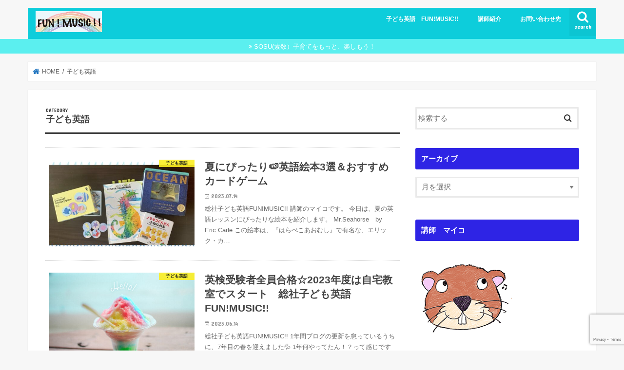

--- FILE ---
content_type: text/html; charset=UTF-8
request_url: https://sojagospel.com/category/funmusic
body_size: 14163
content:
<!doctype html>
<html dir="ltr" lang="ja"
	prefix="og: https://ogp.me/ns#" >

<head>
<meta charset="utf-8">
<meta http-equiv="X-UA-Compatible" content="IE=edge">

<meta name="HandheldFriendly" content="True">
<meta name="MobileOptimized" content="320">
<meta name="viewport" content="width=device-width, initial-scale=1"/>

<link rel="apple-touch-icon" href="https://sojagospel.com/wp-content/uploads/2019/02/icon-maiko.png"><link rel="icon" href="https://sojagospel.com/wp-content/uploads/2019/02/icon-maiko.png">
<link rel="pingback" href="https://sojagospel.com/xmlrpc.php">

<!--[if IE]>
<link rel="shortcut icon" href="https://sojagospel.com/wp-content/uploads/2019/02/icon-maiko.png"><![endif]-->

<!-- GAタグ -->
<script async src="https://www.googletagmanager.com/gtag/js?id=UA-130159250-1"></script>
<script>
  window.dataLayer = window.dataLayer || [];
  function gtag(){dataLayer.push(arguments);}
  gtag('js', new Date());

  gtag('config', 'UA-130159250-1');
</script>



		<!-- All in One SEO 4.4.1 - aioseo.com -->
		<title>子ども英語 | 総社子ども英語 FUN!MUSIC!!</title>
		<meta name="robots" content="max-snippet:-1, max-image-preview:large, max-video-preview:-1" />
		<meta name="google-site-verification" content="dovVM986PFclm9AUah2s5Og5iuPhus-RaFPoIEsUP70" />
		<link rel="canonical" href="https://sojagospel.com/category/funmusic" />
		<link rel="next" href="https://sojagospel.com/category/funmusic/page/2" />
		<meta name="generator" content="All in One SEO (AIOSEO) 4.4.1" />
		<meta name="google" content="nositelinkssearchbox" />
		<script type="application/ld+json" class="aioseo-schema">
			{"@context":"https:\/\/schema.org","@graph":[{"@type":"BreadcrumbList","@id":"https:\/\/sojagospel.com\/category\/funmusic#breadcrumblist","itemListElement":[{"@type":"ListItem","@id":"https:\/\/sojagospel.com\/#listItem","position":1,"item":{"@type":"WebPage","@id":"https:\/\/sojagospel.com\/","name":"\u30db\u30fc\u30e0","description":"\u7dcf\u793e\u5b50\u3069\u3082\u82f1\u8a9e FUN!MUSIC!! and \u7dcf\u793e\u30ea\u30c8\u30df\u30c3\u30af \u30db\u30fc\u30e0\u30da\u30fc\u30b8\u3067\u3059\u3002\u97f3\u697d\u3084\u82f1\u8a9e\u7d75\u672c\u3092\u4f7f\u3044\u3001\u697d\u3057\u307f\u306a\u304c\u3089\u82f1\u8a9e\u3092\u5b66\u3073\u307e\u3059\u3002\u30d5\u30a9\u30cb\u30c3\u30af\u30b9\u3092\u53d6\u308a\u5165\u308c\u3001\u3057\u3063\u304b\u308a\u4f53\u3092\u52d5\u304b\u3057\u904a\u3073\u306a\u304c\u3089\u697d\u3057\u304f\u82f1\u8a9e\u3092\u5b66\u3073\u307e\u3059\u3002\u5c31\u5b66\u5f8c\u306f\u30c6\u30ad\u30b9\u30c8\u3092\u4f7f\u3044\u3001\u82f1\u6587\u5b57\u3068\u97f3\u306e\u3064\u306a\u304c\u308a\u3092\u5b66\u3073\u3001\u77ed\u6587\u3092\u8aad\u3093\u3067\u8a33\u3059\u3053\u3068\u3067\u5c11\u3057\u305a\u3064\u82f1\u6587\u6cd5\u306b\u3082\u89e6\u308c\u3066\u3044\u304d\u307e\u3059\u3002","url":"https:\/\/sojagospel.com\/"},"nextItem":"https:\/\/sojagospel.com\/category\/funmusic#listItem"},{"@type":"ListItem","@id":"https:\/\/sojagospel.com\/category\/funmusic#listItem","position":2,"item":{"@type":"WebPage","@id":"https:\/\/sojagospel.com\/category\/funmusic","name":"\u5b50\u3069\u3082\u82f1\u8a9e","url":"https:\/\/sojagospel.com\/category\/funmusic"},"previousItem":"https:\/\/sojagospel.com\/#listItem"}]},{"@type":"CollectionPage","@id":"https:\/\/sojagospel.com\/category\/funmusic#collectionpage","url":"https:\/\/sojagospel.com\/category\/funmusic","name":"\u5b50\u3069\u3082\u82f1\u8a9e | \u7dcf\u793e\u5b50\u3069\u3082\u82f1\u8a9e FUN!MUSIC!!","inLanguage":"ja","isPartOf":{"@id":"https:\/\/sojagospel.com\/#website"},"breadcrumb":{"@id":"https:\/\/sojagospel.com\/category\/funmusic#breadcrumblist"}},{"@type":"Person","@id":"https:\/\/sojagospel.com\/#person","name":"FUN!MUSIC!!","image":{"@type":"ImageObject","@id":"https:\/\/sojagospel.com\/category\/funmusic#personImage","url":"https:\/\/sojagospel.com\/wp-content\/uploads\/2017\/12\/maiko-150x150.jpg","width":96,"height":96,"caption":"FUN!MUSIC!!"},"sameAs":["https:\/\/www.facebook.com\/FunMusicSoja","https:\/\/twitter.com\/Utaemon2016"]},{"@type":"WebSite","@id":"https:\/\/sojagospel.com\/#website","url":"https:\/\/sojagospel.com\/","name":"\u7dcf\u793e\u5b50\u3069\u3082\u82f1\u8a9e FUN!MUSIC!!","description":"\u5e7c\u5150\u671f\u306f\u8996\u899a\u3068\u8074\u899a\u3067\u305f\u304f\u3055\u3093\u306e\u82f1\u5358\u8a9e\u306b\u89e6\u308c\u306a\u304c\u3089\u97f3\u697d\u306b\u4e57\u3063\u3066\u30d5\u30a9\u30cb\u30c3\u30af\u30b9\u306e\u57fa\u790e\u3092\u5b66\u3073\u3001\u97f3\u3068\u7d4c\u9a13\u3092\u6587\u5b57\u306b\u3064\u306a\u3052\u3066\u3044\u304d\u307e\u3059\u3002","inLanguage":"ja","publisher":{"@id":"https:\/\/sojagospel.com\/#person"}}]}
		</script>
		<!-- All in One SEO -->

<link rel='dns-prefetch' href='//ajax.googleapis.com' />
<link rel='dns-prefetch' href='//www.google.com' />
<link rel='dns-prefetch' href='//fonts.googleapis.com' />
<link rel='dns-prefetch' href='//maxcdn.bootstrapcdn.com' />
<link rel='dns-prefetch' href='//s.w.org' />
<link rel="alternate" type="application/rss+xml" title="総社子ども英語 FUN!MUSIC!! &raquo; フィード" href="https://sojagospel.com/feed" />
<link rel="alternate" type="application/rss+xml" title="総社子ども英語 FUN!MUSIC!! &raquo; コメントフィード" href="https://sojagospel.com/comments/feed" />
<link rel="alternate" type="application/rss+xml" title="総社子ども英語 FUN!MUSIC!! &raquo; 子ども英語 カテゴリーのフィード" href="https://sojagospel.com/category/funmusic/feed" />
		<!-- This site uses the Google Analytics by MonsterInsights plugin v8.17 - Using Analytics tracking - https://www.monsterinsights.com/ -->
		<!-- Note: MonsterInsights is not currently configured on this site. The site owner needs to authenticate with Google Analytics in the MonsterInsights settings panel. -->
					<!-- No tracking code set -->
				<!-- / Google Analytics by MonsterInsights -->
		<script type="text/javascript">
window._wpemojiSettings = {"baseUrl":"https:\/\/s.w.org\/images\/core\/emoji\/13.1.0\/72x72\/","ext":".png","svgUrl":"https:\/\/s.w.org\/images\/core\/emoji\/13.1.0\/svg\/","svgExt":".svg","source":{"concatemoji":"https:\/\/sojagospel.com\/wp-includes\/js\/wp-emoji-release.min.js"}};
/*! This file is auto-generated */
!function(e,a,t){var n,r,o,i=a.createElement("canvas"),p=i.getContext&&i.getContext("2d");function s(e,t){var a=String.fromCharCode;p.clearRect(0,0,i.width,i.height),p.fillText(a.apply(this,e),0,0);e=i.toDataURL();return p.clearRect(0,0,i.width,i.height),p.fillText(a.apply(this,t),0,0),e===i.toDataURL()}function c(e){var t=a.createElement("script");t.src=e,t.defer=t.type="text/javascript",a.getElementsByTagName("head")[0].appendChild(t)}for(o=Array("flag","emoji"),t.supports={everything:!0,everythingExceptFlag:!0},r=0;r<o.length;r++)t.supports[o[r]]=function(e){if(!p||!p.fillText)return!1;switch(p.textBaseline="top",p.font="600 32px Arial",e){case"flag":return s([127987,65039,8205,9895,65039],[127987,65039,8203,9895,65039])?!1:!s([55356,56826,55356,56819],[55356,56826,8203,55356,56819])&&!s([55356,57332,56128,56423,56128,56418,56128,56421,56128,56430,56128,56423,56128,56447],[55356,57332,8203,56128,56423,8203,56128,56418,8203,56128,56421,8203,56128,56430,8203,56128,56423,8203,56128,56447]);case"emoji":return!s([10084,65039,8205,55357,56613],[10084,65039,8203,55357,56613])}return!1}(o[r]),t.supports.everything=t.supports.everything&&t.supports[o[r]],"flag"!==o[r]&&(t.supports.everythingExceptFlag=t.supports.everythingExceptFlag&&t.supports[o[r]]);t.supports.everythingExceptFlag=t.supports.everythingExceptFlag&&!t.supports.flag,t.DOMReady=!1,t.readyCallback=function(){t.DOMReady=!0},t.supports.everything||(n=function(){t.readyCallback()},a.addEventListener?(a.addEventListener("DOMContentLoaded",n,!1),e.addEventListener("load",n,!1)):(e.attachEvent("onload",n),a.attachEvent("onreadystatechange",function(){"complete"===a.readyState&&t.readyCallback()})),(n=t.source||{}).concatemoji?c(n.concatemoji):n.wpemoji&&n.twemoji&&(c(n.twemoji),c(n.wpemoji)))}(window,document,window._wpemojiSettings);
</script>
<style type="text/css">
img.wp-smiley,
img.emoji {
	display: inline !important;
	border: none !important;
	box-shadow: none !important;
	height: 1em !important;
	width: 1em !important;
	margin: 0 0.07em !important;
	vertical-align: -0.1em !important;
	background: none !important;
	padding: 0 !important;
}
</style>
	<link rel='stylesheet' id='wp-block-library-css'  href='https://sojagospel.com/wp-includes/css/dist/block-library/style.min.css' type='text/css' media='all' />
<style id='rinkerg-gutenberg-rinker-style-inline-css' type='text/css'>
.wp-block-create-block-block{background-color:#21759b;color:#fff;padding:2px}

</style>
<style id='global-styles-inline-css' type='text/css'>
body{--wp--preset--color--black: #000000;--wp--preset--color--cyan-bluish-gray: #abb8c3;--wp--preset--color--white: #ffffff;--wp--preset--color--pale-pink: #f78da7;--wp--preset--color--vivid-red: #cf2e2e;--wp--preset--color--luminous-vivid-orange: #ff6900;--wp--preset--color--luminous-vivid-amber: #fcb900;--wp--preset--color--light-green-cyan: #7bdcb5;--wp--preset--color--vivid-green-cyan: #00d084;--wp--preset--color--pale-cyan-blue: #8ed1fc;--wp--preset--color--vivid-cyan-blue: #0693e3;--wp--preset--color--vivid-purple: #9b51e0;--wp--preset--gradient--vivid-cyan-blue-to-vivid-purple: linear-gradient(135deg,rgba(6,147,227,1) 0%,rgb(155,81,224) 100%);--wp--preset--gradient--light-green-cyan-to-vivid-green-cyan: linear-gradient(135deg,rgb(122,220,180) 0%,rgb(0,208,130) 100%);--wp--preset--gradient--luminous-vivid-amber-to-luminous-vivid-orange: linear-gradient(135deg,rgba(252,185,0,1) 0%,rgba(255,105,0,1) 100%);--wp--preset--gradient--luminous-vivid-orange-to-vivid-red: linear-gradient(135deg,rgba(255,105,0,1) 0%,rgb(207,46,46) 100%);--wp--preset--gradient--very-light-gray-to-cyan-bluish-gray: linear-gradient(135deg,rgb(238,238,238) 0%,rgb(169,184,195) 100%);--wp--preset--gradient--cool-to-warm-spectrum: linear-gradient(135deg,rgb(74,234,220) 0%,rgb(151,120,209) 20%,rgb(207,42,186) 40%,rgb(238,44,130) 60%,rgb(251,105,98) 80%,rgb(254,248,76) 100%);--wp--preset--gradient--blush-light-purple: linear-gradient(135deg,rgb(255,206,236) 0%,rgb(152,150,240) 100%);--wp--preset--gradient--blush-bordeaux: linear-gradient(135deg,rgb(254,205,165) 0%,rgb(254,45,45) 50%,rgb(107,0,62) 100%);--wp--preset--gradient--luminous-dusk: linear-gradient(135deg,rgb(255,203,112) 0%,rgb(199,81,192) 50%,rgb(65,88,208) 100%);--wp--preset--gradient--pale-ocean: linear-gradient(135deg,rgb(255,245,203) 0%,rgb(182,227,212) 50%,rgb(51,167,181) 100%);--wp--preset--gradient--electric-grass: linear-gradient(135deg,rgb(202,248,128) 0%,rgb(113,206,126) 100%);--wp--preset--gradient--midnight: linear-gradient(135deg,rgb(2,3,129) 0%,rgb(40,116,252) 100%);--wp--preset--duotone--dark-grayscale: url('#wp-duotone-dark-grayscale');--wp--preset--duotone--grayscale: url('#wp-duotone-grayscale');--wp--preset--duotone--purple-yellow: url('#wp-duotone-purple-yellow');--wp--preset--duotone--blue-red: url('#wp-duotone-blue-red');--wp--preset--duotone--midnight: url('#wp-duotone-midnight');--wp--preset--duotone--magenta-yellow: url('#wp-duotone-magenta-yellow');--wp--preset--duotone--purple-green: url('#wp-duotone-purple-green');--wp--preset--duotone--blue-orange: url('#wp-duotone-blue-orange');--wp--preset--font-size--small: 13px;--wp--preset--font-size--medium: 20px;--wp--preset--font-size--large: 36px;--wp--preset--font-size--x-large: 42px;}.has-black-color{color: var(--wp--preset--color--black) !important;}.has-cyan-bluish-gray-color{color: var(--wp--preset--color--cyan-bluish-gray) !important;}.has-white-color{color: var(--wp--preset--color--white) !important;}.has-pale-pink-color{color: var(--wp--preset--color--pale-pink) !important;}.has-vivid-red-color{color: var(--wp--preset--color--vivid-red) !important;}.has-luminous-vivid-orange-color{color: var(--wp--preset--color--luminous-vivid-orange) !important;}.has-luminous-vivid-amber-color{color: var(--wp--preset--color--luminous-vivid-amber) !important;}.has-light-green-cyan-color{color: var(--wp--preset--color--light-green-cyan) !important;}.has-vivid-green-cyan-color{color: var(--wp--preset--color--vivid-green-cyan) !important;}.has-pale-cyan-blue-color{color: var(--wp--preset--color--pale-cyan-blue) !important;}.has-vivid-cyan-blue-color{color: var(--wp--preset--color--vivid-cyan-blue) !important;}.has-vivid-purple-color{color: var(--wp--preset--color--vivid-purple) !important;}.has-black-background-color{background-color: var(--wp--preset--color--black) !important;}.has-cyan-bluish-gray-background-color{background-color: var(--wp--preset--color--cyan-bluish-gray) !important;}.has-white-background-color{background-color: var(--wp--preset--color--white) !important;}.has-pale-pink-background-color{background-color: var(--wp--preset--color--pale-pink) !important;}.has-vivid-red-background-color{background-color: var(--wp--preset--color--vivid-red) !important;}.has-luminous-vivid-orange-background-color{background-color: var(--wp--preset--color--luminous-vivid-orange) !important;}.has-luminous-vivid-amber-background-color{background-color: var(--wp--preset--color--luminous-vivid-amber) !important;}.has-light-green-cyan-background-color{background-color: var(--wp--preset--color--light-green-cyan) !important;}.has-vivid-green-cyan-background-color{background-color: var(--wp--preset--color--vivid-green-cyan) !important;}.has-pale-cyan-blue-background-color{background-color: var(--wp--preset--color--pale-cyan-blue) !important;}.has-vivid-cyan-blue-background-color{background-color: var(--wp--preset--color--vivid-cyan-blue) !important;}.has-vivid-purple-background-color{background-color: var(--wp--preset--color--vivid-purple) !important;}.has-black-border-color{border-color: var(--wp--preset--color--black) !important;}.has-cyan-bluish-gray-border-color{border-color: var(--wp--preset--color--cyan-bluish-gray) !important;}.has-white-border-color{border-color: var(--wp--preset--color--white) !important;}.has-pale-pink-border-color{border-color: var(--wp--preset--color--pale-pink) !important;}.has-vivid-red-border-color{border-color: var(--wp--preset--color--vivid-red) !important;}.has-luminous-vivid-orange-border-color{border-color: var(--wp--preset--color--luminous-vivid-orange) !important;}.has-luminous-vivid-amber-border-color{border-color: var(--wp--preset--color--luminous-vivid-amber) !important;}.has-light-green-cyan-border-color{border-color: var(--wp--preset--color--light-green-cyan) !important;}.has-vivid-green-cyan-border-color{border-color: var(--wp--preset--color--vivid-green-cyan) !important;}.has-pale-cyan-blue-border-color{border-color: var(--wp--preset--color--pale-cyan-blue) !important;}.has-vivid-cyan-blue-border-color{border-color: var(--wp--preset--color--vivid-cyan-blue) !important;}.has-vivid-purple-border-color{border-color: var(--wp--preset--color--vivid-purple) !important;}.has-vivid-cyan-blue-to-vivid-purple-gradient-background{background: var(--wp--preset--gradient--vivid-cyan-blue-to-vivid-purple) !important;}.has-light-green-cyan-to-vivid-green-cyan-gradient-background{background: var(--wp--preset--gradient--light-green-cyan-to-vivid-green-cyan) !important;}.has-luminous-vivid-amber-to-luminous-vivid-orange-gradient-background{background: var(--wp--preset--gradient--luminous-vivid-amber-to-luminous-vivid-orange) !important;}.has-luminous-vivid-orange-to-vivid-red-gradient-background{background: var(--wp--preset--gradient--luminous-vivid-orange-to-vivid-red) !important;}.has-very-light-gray-to-cyan-bluish-gray-gradient-background{background: var(--wp--preset--gradient--very-light-gray-to-cyan-bluish-gray) !important;}.has-cool-to-warm-spectrum-gradient-background{background: var(--wp--preset--gradient--cool-to-warm-spectrum) !important;}.has-blush-light-purple-gradient-background{background: var(--wp--preset--gradient--blush-light-purple) !important;}.has-blush-bordeaux-gradient-background{background: var(--wp--preset--gradient--blush-bordeaux) !important;}.has-luminous-dusk-gradient-background{background: var(--wp--preset--gradient--luminous-dusk) !important;}.has-pale-ocean-gradient-background{background: var(--wp--preset--gradient--pale-ocean) !important;}.has-electric-grass-gradient-background{background: var(--wp--preset--gradient--electric-grass) !important;}.has-midnight-gradient-background{background: var(--wp--preset--gradient--midnight) !important;}.has-small-font-size{font-size: var(--wp--preset--font-size--small) !important;}.has-medium-font-size{font-size: var(--wp--preset--font-size--medium) !important;}.has-large-font-size{font-size: var(--wp--preset--font-size--large) !important;}.has-x-large-font-size{font-size: var(--wp--preset--font-size--x-large) !important;}
</style>
<link rel='stylesheet' id='toc-screen-css'  href='https://sojagospel.com/wp-content/plugins/table-of-contents-plus/screen.min.css' type='text/css' media='all' />
<style id='toc-screen-inline-css' type='text/css'>
div#toc_container ul li {font-size: 14px;}
</style>
<link rel='stylesheet' id='ppress-frontend-css'  href='https://sojagospel.com/wp-content/plugins/wp-user-avatar/assets/css/frontend.min.css' type='text/css' media='all' />
<link rel='stylesheet' id='ppress-flatpickr-css'  href='https://sojagospel.com/wp-content/plugins/wp-user-avatar/assets/flatpickr/flatpickr.min.css' type='text/css' media='all' />
<link rel='stylesheet' id='ppress-select2-css'  href='https://sojagospel.com/wp-content/plugins/wp-user-avatar/assets/select2/select2.min.css' type='text/css' media='all' />
<link rel='stylesheet' id='wordpress-popular-posts-css-css'  href='https://sojagospel.com/wp-content/plugins/wordpress-popular-posts/assets/css/wpp.css' type='text/css' media='all' />
<link rel='stylesheet' id='yyi_rinker_stylesheet-css'  href='https://sojagospel.com/wp-content/plugins/yyi-rinker/css/style.css?v=1.10.2' type='text/css' media='all' />
<link rel='stylesheet' id='style-css'  href='https://sojagospel.com/wp-content/themes/jstork/style.css' type='text/css' media='all' />
<link rel='stylesheet' id='slick-css'  href='https://sojagospel.com/wp-content/themes/jstork/library/css/slick.css' type='text/css' media='all' />
<link rel='stylesheet' id='shortcode-css'  href='https://sojagospel.com/wp-content/themes/jstork/library/css/shortcode.css' type='text/css' media='all' />
<link rel='stylesheet' id='gf_Concert-css'  href='//fonts.googleapis.com/css?family=Concert+One' type='text/css' media='all' />
<link rel='stylesheet' id='gf_Lato-css'  href='//fonts.googleapis.com/css?family=Lato' type='text/css' media='all' />
<link rel='stylesheet' id='fontawesome-css'  href='//maxcdn.bootstrapcdn.com/font-awesome/4.7.0/css/font-awesome.min.css' type='text/css' media='all' />
<link rel='stylesheet' id='remodal-css'  href='https://sojagospel.com/wp-content/themes/jstork/library/css/remodal.css' type='text/css' media='all' />
<script type='text/javascript' src='//ajax.googleapis.com/ajax/libs/jquery/1.12.4/jquery.min.js' id='jquery-js'></script>
<script type='text/javascript' src='https://sojagospel.com/wp-content/plugins/wp-user-avatar/assets/flatpickr/flatpickr.min.js' id='ppress-flatpickr-js'></script>
<script type='text/javascript' src='https://sojagospel.com/wp-content/plugins/wp-user-avatar/assets/select2/select2.min.js' id='ppress-select2-js'></script>
<script type='application/json' id='wpp-json'>
{"sampling_active":0,"sampling_rate":100,"ajax_url":"https:\/\/sojagospel.com\/wp-json\/wordpress-popular-posts\/v1\/popular-posts","api_url":"https:\/\/sojagospel.com\/wp-json\/wordpress-popular-posts","ID":0,"token":"65aabc648e","lang":0,"debug":0}
</script>
<script type='text/javascript' src='https://sojagospel.com/wp-content/plugins/wordpress-popular-posts/assets/js/wpp.min.js' id='wpp-js-js'></script>
<script type='text/javascript' src='https://sojagospel.com/wp-content/plugins/yyi-rinker/js/event-tracking.js?v=1.10.2' id='yyi_rinker_event_tracking_script-js'></script>
<link rel="https://api.w.org/" href="https://sojagospel.com/wp-json/" /><link rel="alternate" type="application/json" href="https://sojagospel.com/wp-json/wp/v2/categories/214" /><link rel="EditURI" type="application/rsd+xml" title="RSD" href="https://sojagospel.com/xmlrpc.php?rsd" />
<link rel="wlwmanifest" type="application/wlwmanifest+xml" href="https://sojagospel.com/wp-includes/wlwmanifest.xml" /> 

            <style id="wpp-loading-animation-styles">@-webkit-keyframes bgslide{from{background-position-x:0}to{background-position-x:-200%}}@keyframes bgslide{from{background-position-x:0}to{background-position-x:-200%}}.wpp-widget-placeholder,.wpp-widget-block-placeholder{margin:0 auto;width:60px;height:3px;background:#dd3737;background:linear-gradient(90deg,#dd3737 0%,#571313 10%,#dd3737 100%);background-size:200% auto;border-radius:3px;-webkit-animation:bgslide 1s infinite linear;animation:bgslide 1s infinite linear}</style>
            <script type="text/javascript" language="javascript">
    var vc_pid = "885649566";
</script><script type="text/javascript" src="//aml.valuecommerce.com/vcdal.js" async></script><style>
.yyi-rinker-images {
    display: flex;
    justify-content: center;
    align-items: center;
    position: relative;

}
div.yyi-rinker-image img.yyi-rinker-main-img.hidden {
    display: none;
}

.yyi-rinker-images-arrow {
    cursor: pointer;
    position: absolute;
    top: 50%;
    display: block;
    margin-top: -11px;
    opacity: 0.6;
    width: 22px;
}

.yyi-rinker-images-arrow-left{
    left: -10px;
}
.yyi-rinker-images-arrow-right{
    right: -10px;
}

.yyi-rinker-images-arrow-left.hidden {
    display: none;
}

.yyi-rinker-images-arrow-right.hidden {
    display: none;
}
div.yyi-rinker-contents.yyi-rinker-design-tate  div.yyi-rinker-box{
    flex-direction: column;
}

div.yyi-rinker-contents.yyi-rinker-design-slim div.yyi-rinker-box .yyi-rinker-links {
    flex-direction: column;
}

div.yyi-rinker-contents.yyi-rinker-design-slim div.yyi-rinker-info {
    width: 100%;
}

div.yyi-rinker-contents.yyi-rinker-design-slim .yyi-rinker-title {
    text-align: center;
}

div.yyi-rinker-contents.yyi-rinker-design-slim .yyi-rinker-links {
    text-align: center;
}
div.yyi-rinker-contents.yyi-rinker-design-slim .yyi-rinker-image {
    margin: auto;
}

div.yyi-rinker-contents.yyi-rinker-design-slim div.yyi-rinker-info ul.yyi-rinker-links li {
	align-self: stretch;
}
div.yyi-rinker-contents.yyi-rinker-design-slim div.yyi-rinker-box div.yyi-rinker-info {
	padding: 0;
}
div.yyi-rinker-contents.yyi-rinker-design-slim div.yyi-rinker-box {
	flex-direction: column;
	padding: 14px 5px 0;
}

.yyi-rinker-design-slim div.yyi-rinker-box div.yyi-rinker-info {
	text-align: center;
}

.yyi-rinker-design-slim div.price-box span.price {
	display: block;
}

div.yyi-rinker-contents.yyi-rinker-design-slim div.yyi-rinker-info div.yyi-rinker-title a{
	font-size:16px;
}

div.yyi-rinker-contents.yyi-rinker-design-slim ul.yyi-rinker-links li.amazonkindlelink:before,  div.yyi-rinker-contents.yyi-rinker-design-slim ul.yyi-rinker-links li.amazonlink:before,  div.yyi-rinker-contents.yyi-rinker-design-slim ul.yyi-rinker-links li.rakutenlink:before,  div.yyi-rinker-contents.yyi-rinker-design-slim ul.yyi-rinker-links li.yahoolink:before {
	font-size:12px;
}

div.yyi-rinker-contents.yyi-rinker-design-slim ul.yyi-rinker-links li a {
	font-size: 13px;
}
.entry-content ul.yyi-rinker-links li {
	padding: 0;
}

div.yyi-rinker-contents .yyi-rinker-attention.attention_desing_right_ribbon {
    width: 89px;
    height: 91px;
    position: absolute;
    top: -1px;
    right: -1px;
    left: auto;
    overflow: hidden;
}

div.yyi-rinker-contents .yyi-rinker-attention.attention_desing_right_ribbon span {
    display: inline-block;
    width: 146px;
    position: absolute;
    padding: 4px 0;
    left: -13px;
    top: 12px;
    text-align: center;
    font-size: 12px;
    line-height: 24px;
    -webkit-transform: rotate(45deg);
    transform: rotate(45deg);
    box-shadow: 0 1px 3px rgba(0, 0, 0, 0.2);
}

div.yyi-rinker-contents .yyi-rinker-attention.attention_desing_right_ribbon {
    background: none;
}
.yyi-rinker-attention.attention_desing_right_ribbon .yyi-rinker-attention-after,
.yyi-rinker-attention.attention_desing_right_ribbon .yyi-rinker-attention-before{
display:none;
}
div.yyi-rinker-use-right_ribbon div.yyi-rinker-title {
    margin-right: 2rem;
}

				</style><style type="text/css">
body{color: #3E3E3E;}
a, #breadcrumb li.bc_homelink a::before, .authorbox .author_sns li a::before{color: #1e73be;}
a:hover{color: #ffffff;}
.article-footer .post-categories li a,.article-footer .tags a,.accordionBtn{  background: #1e73be;  border-color: #1e73be;}
.article-footer .tags a{color:#1e73be; background: none;}
.article-footer .post-categories li a:hover,.article-footer .tags a:hover,.accordionBtn.active{ background:#ffffff;  border-color:#ffffff;}
input[type="text"],input[type="password"],input[type="datetime"],input[type="datetime-local"],input[type="date"],input[type="month"],input[type="time"],input[type="week"],input[type="number"],input[type="email"],input[type="url"],input[type="search"],input[type="tel"],input[type="color"],select,textarea,.field { background-color: #ffffff;}
.header{color: #ffffff;}
.bgfull .header,.header.bg,.header #inner-header,.menu-sp{background: #0dcddb;}
#logo a{color: #eeee22;}
#g_nav .nav li a,.nav_btn,.menu-sp a,.menu-sp a,.menu-sp > ul:after{color: #ffffff;}
#logo a:hover,#g_nav .nav li a:hover,.nav_btn:hover{color:#eeeeee;}
@media only screen and (min-width: 768px) {
.nav > li > a:after{background: #eeeeee;}
.nav ul {background: #1ecedb;}
#g_nav .nav li ul.sub-menu li a{color: #ffffff;}
}
@media only screen and (max-width: 1165px) {
.site_description{background: #0dcddb; color: #ffffff;}
}
#inner-content, #breadcrumb, .entry-content blockquote:before, .entry-content blockquote:after{background: #ffffff}
.top-post-list .post-list:before{background: #1e73be;}
.widget li a:after{color: #1e73be;}
.entry-content h2,.widgettitle,.accordion::before{background: #2e24e5; color: #ffffff;}
.entry-content h3{border-color: #2e24e5;}
.h_boader .entry-content h2{border-color: #2e24e5; color: #3E3E3E;}
.h_balloon .entry-content h2:after{border-top-color: #2e24e5;}
.entry-content ul li:before{ background: #2e24e5;}
.entry-content ol li:before{ background: #2e24e5;}
.post-list-card .post-list .eyecatch .cat-name,.top-post-list .post-list .eyecatch .cat-name,.byline .cat-name,.single .authorbox .author-newpost li .cat-name,.related-box li .cat-name,.carouselwrap .cat-name,.eyecatch .cat-name{background: #fcee21; color:  #000000;}
ul.wpp-list li a:before{background: #2e24e5; color: #ffffff;}
.readmore a{border:1px solid #1e73be;color:#1e73be;}
.readmore a:hover{background:#1e73be;color:#fff;}
.btn-wrap a{background: #1e73be;border: 1px solid #1e73be;}
.btn-wrap a:hover{background: #ffffff;border-color: #ffffff;}
.btn-wrap.simple a{border:1px solid #1e73be;color:#1e73be;}
.btn-wrap.simple a:hover{background:#1e73be;}
.blue-btn, .comment-reply-link, #submit { background-color: #1e73be; }
.blue-btn:hover, .comment-reply-link:hover, #submit:hover, .blue-btn:focus, .comment-reply-link:focus, #submit:focus {background-color: #ffffff; }
#sidebar1{color: #000000;}
.widget:not(.widget_text) a{color:#666666;}
.widget:not(.widget_text) a:hover{color:#223dd8;}
.bgfull #footer-top,#footer-top .inner,.cta-inner{background-color: #1ecedb; color: #ffffff;}
.footer a,#footer-top a{color: #ffffff;}
#footer-top .widgettitle{color: #ffffff;}
.bgfull .footer,.footer.bg,.footer .inner {background-color: #1ecedb;color: #ffffff;}
.footer-links li a:before{ color: #0dcddb;}
.pagination a, .pagination span,.page-links a{border-color: #1e73be; color: #1e73be;}
.pagination .current,.pagination .current:hover,.page-links ul > li > span{background-color: #1e73be; border-color: #1e73be;}
.pagination a:hover, .pagination a:focus,.page-links a:hover, .page-links a:focus{background-color: #1e73be; color: #fff;}
</style>
<style type="text/css">.broken_link, a.broken_link {
	text-decoration: line-through;
}</style><link rel="icon" href="https://sojagospel.com/wp-content/uploads/2019/02/cropped-icon-maiko-32x32.png" sizes="32x32" />
<link rel="icon" href="https://sojagospel.com/wp-content/uploads/2019/02/cropped-icon-maiko-192x192.png" sizes="192x192" />
<link rel="apple-touch-icon" href="https://sojagospel.com/wp-content/uploads/2019/02/cropped-icon-maiko-180x180.png" />
<meta name="msapplication-TileImage" content="https://sojagospel.com/wp-content/uploads/2019/02/cropped-icon-maiko-270x270.png" />
</head>

<body class="archive category category-funmusic category-214 bg pannavi_on h_balloon sidebarright undo_off">
	<svg xmlns="http://www.w3.org/2000/svg" viewBox="0 0 0 0" width="0" height="0" focusable="false" role="none" style="visibility: hidden; position: absolute; left: -9999px; overflow: hidden;" ><defs><filter id="wp-duotone-dark-grayscale"><feColorMatrix color-interpolation-filters="sRGB" type="matrix" values=" .299 .587 .114 0 0 .299 .587 .114 0 0 .299 .587 .114 0 0 .299 .587 .114 0 0 " /><feComponentTransfer color-interpolation-filters="sRGB" ><feFuncR type="table" tableValues="0 0.49803921568627" /><feFuncG type="table" tableValues="0 0.49803921568627" /><feFuncB type="table" tableValues="0 0.49803921568627" /><feFuncA type="table" tableValues="1 1" /></feComponentTransfer><feComposite in2="SourceGraphic" operator="in" /></filter></defs></svg><svg xmlns="http://www.w3.org/2000/svg" viewBox="0 0 0 0" width="0" height="0" focusable="false" role="none" style="visibility: hidden; position: absolute; left: -9999px; overflow: hidden;" ><defs><filter id="wp-duotone-grayscale"><feColorMatrix color-interpolation-filters="sRGB" type="matrix" values=" .299 .587 .114 0 0 .299 .587 .114 0 0 .299 .587 .114 0 0 .299 .587 .114 0 0 " /><feComponentTransfer color-interpolation-filters="sRGB" ><feFuncR type="table" tableValues="0 1" /><feFuncG type="table" tableValues="0 1" /><feFuncB type="table" tableValues="0 1" /><feFuncA type="table" tableValues="1 1" /></feComponentTransfer><feComposite in2="SourceGraphic" operator="in" /></filter></defs></svg><svg xmlns="http://www.w3.org/2000/svg" viewBox="0 0 0 0" width="0" height="0" focusable="false" role="none" style="visibility: hidden; position: absolute; left: -9999px; overflow: hidden;" ><defs><filter id="wp-duotone-purple-yellow"><feColorMatrix color-interpolation-filters="sRGB" type="matrix" values=" .299 .587 .114 0 0 .299 .587 .114 0 0 .299 .587 .114 0 0 .299 .587 .114 0 0 " /><feComponentTransfer color-interpolation-filters="sRGB" ><feFuncR type="table" tableValues="0.54901960784314 0.98823529411765" /><feFuncG type="table" tableValues="0 1" /><feFuncB type="table" tableValues="0.71764705882353 0.25490196078431" /><feFuncA type="table" tableValues="1 1" /></feComponentTransfer><feComposite in2="SourceGraphic" operator="in" /></filter></defs></svg><svg xmlns="http://www.w3.org/2000/svg" viewBox="0 0 0 0" width="0" height="0" focusable="false" role="none" style="visibility: hidden; position: absolute; left: -9999px; overflow: hidden;" ><defs><filter id="wp-duotone-blue-red"><feColorMatrix color-interpolation-filters="sRGB" type="matrix" values=" .299 .587 .114 0 0 .299 .587 .114 0 0 .299 .587 .114 0 0 .299 .587 .114 0 0 " /><feComponentTransfer color-interpolation-filters="sRGB" ><feFuncR type="table" tableValues="0 1" /><feFuncG type="table" tableValues="0 0.27843137254902" /><feFuncB type="table" tableValues="0.5921568627451 0.27843137254902" /><feFuncA type="table" tableValues="1 1" /></feComponentTransfer><feComposite in2="SourceGraphic" operator="in" /></filter></defs></svg><svg xmlns="http://www.w3.org/2000/svg" viewBox="0 0 0 0" width="0" height="0" focusable="false" role="none" style="visibility: hidden; position: absolute; left: -9999px; overflow: hidden;" ><defs><filter id="wp-duotone-midnight"><feColorMatrix color-interpolation-filters="sRGB" type="matrix" values=" .299 .587 .114 0 0 .299 .587 .114 0 0 .299 .587 .114 0 0 .299 .587 .114 0 0 " /><feComponentTransfer color-interpolation-filters="sRGB" ><feFuncR type="table" tableValues="0 0" /><feFuncG type="table" tableValues="0 0.64705882352941" /><feFuncB type="table" tableValues="0 1" /><feFuncA type="table" tableValues="1 1" /></feComponentTransfer><feComposite in2="SourceGraphic" operator="in" /></filter></defs></svg><svg xmlns="http://www.w3.org/2000/svg" viewBox="0 0 0 0" width="0" height="0" focusable="false" role="none" style="visibility: hidden; position: absolute; left: -9999px; overflow: hidden;" ><defs><filter id="wp-duotone-magenta-yellow"><feColorMatrix color-interpolation-filters="sRGB" type="matrix" values=" .299 .587 .114 0 0 .299 .587 .114 0 0 .299 .587 .114 0 0 .299 .587 .114 0 0 " /><feComponentTransfer color-interpolation-filters="sRGB" ><feFuncR type="table" tableValues="0.78039215686275 1" /><feFuncG type="table" tableValues="0 0.94901960784314" /><feFuncB type="table" tableValues="0.35294117647059 0.47058823529412" /><feFuncA type="table" tableValues="1 1" /></feComponentTransfer><feComposite in2="SourceGraphic" operator="in" /></filter></defs></svg><svg xmlns="http://www.w3.org/2000/svg" viewBox="0 0 0 0" width="0" height="0" focusable="false" role="none" style="visibility: hidden; position: absolute; left: -9999px; overflow: hidden;" ><defs><filter id="wp-duotone-purple-green"><feColorMatrix color-interpolation-filters="sRGB" type="matrix" values=" .299 .587 .114 0 0 .299 .587 .114 0 0 .299 .587 .114 0 0 .299 .587 .114 0 0 " /><feComponentTransfer color-interpolation-filters="sRGB" ><feFuncR type="table" tableValues="0.65098039215686 0.40392156862745" /><feFuncG type="table" tableValues="0 1" /><feFuncB type="table" tableValues="0.44705882352941 0.4" /><feFuncA type="table" tableValues="1 1" /></feComponentTransfer><feComposite in2="SourceGraphic" operator="in" /></filter></defs></svg><svg xmlns="http://www.w3.org/2000/svg" viewBox="0 0 0 0" width="0" height="0" focusable="false" role="none" style="visibility: hidden; position: absolute; left: -9999px; overflow: hidden;" ><defs><filter id="wp-duotone-blue-orange"><feColorMatrix color-interpolation-filters="sRGB" type="matrix" values=" .299 .587 .114 0 0 .299 .587 .114 0 0 .299 .587 .114 0 0 .299 .587 .114 0 0 " /><feComponentTransfer color-interpolation-filters="sRGB" ><feFuncR type="table" tableValues="0.098039215686275 1" /><feFuncG type="table" tableValues="0 0.66274509803922" /><feFuncB type="table" tableValues="0.84705882352941 0.41960784313725" /><feFuncA type="table" tableValues="1 1" /></feComponentTransfer><feComposite in2="SourceGraphic" operator="in" /></filter></defs></svg><div id="container">

<header class="header animated fadeIn headerleft" role="banner">
<div id="inner-header" class="wrap cf">
<div id="logo" class="gf fs_m">
<p class="h1 img"><a href="https://sojagospel.com"><img src="https://sojagospel.com/wp-content/uploads/2017/08/IMG_65601-e1502437471644.jpg" alt="総社子ども英語 FUN!MUSIC!!"></a></p>
</div>

<a href="#searchbox" data-remodal-target="searchbox" class="nav_btn search_btn"><span class="text gf">search</span></a>

<nav id="g_nav" role="navigation">
<ul id="menu-home" class="nav top-nav cf"><li id="menu-item-945" class="menu-item menu-item-type-post_type menu-item-object-page current-menu-ancestor current-menu-parent current_page_parent current_page_ancestor menu-item-has-children menu-item-945"><a href="https://sojagospel.com/lessoninfofunmusic">子ども英語　FUN!MUSIC!!</a>
<ul class="sub-menu">
	<li id="menu-item-446" class="menu-item menu-item-type-taxonomy menu-item-object-category current-menu-item menu-item-446"><a href="https://sojagospel.com/category/funmusic" aria-current="page">子ども英語 ブログ</a></li>
</ul>
</li>
<li id="menu-item-43" class="menu-item menu-item-type-post_type menu-item-object-page menu-item-43"><a href="https://sojagospel.com/teachers">講師紹介</a></li>
<li id="menu-item-996" class="menu-item menu-item-type-post_type menu-item-object-page menu-item-996"><a href="https://sojagospel.com/contact">お問い合わせ先</a></li>
</ul></nav>

<a href="#spnavi" data-remodal-target="spnavi" class="nav_btn"><span class="text gf">menu</span></a>



</div>
</header>

<div class="remodal" data-remodal-id="spnavi" data-remodal-options="hashTracking:false">
<button data-remodal-action="close" class="remodal-close"><span class="text gf">CLOSE</span></button>
<div id="categories-2" class="widget widget_categories"><h4 class="widgettitle"><span>カテゴリー</span></h4><form action="https://sojagospel.com" method="get"><label class="screen-reader-text" for="cat">カテゴリー</label><select  name='cat' id='cat' class='postform' >
	<option value='-1'>カテゴリーを選択</option>
	<option class="level-0" value="288">リトミック</option>
	<option class="level-0" value="214" selected="selected">子ども英語</option>
	<option class="level-0" value="1">未分類</option>
	<option class="level-0" value="213">総社ゴスペル</option>
</select>
</form>
<script type="text/javascript">
/* <![CDATA[ */
(function() {
	var dropdown = document.getElementById( "cat" );
	function onCatChange() {
		if ( dropdown.options[ dropdown.selectedIndex ].value > 0 ) {
			dropdown.parentNode.submit();
		}
	}
	dropdown.onchange = onCatChange;
})();
/* ]]> */
</script>

			</div><button data-remodal-action="close" class="remodal-close"><span class="text gf">CLOSE</span></button>
</div>




<div class="remodal searchbox" data-remodal-id="searchbox" data-remodal-options="hashTracking:false">
<div class="search cf"><dl><dt>キーワードで記事を検索</dt><dd><form role="search" method="get" id="searchform" class="searchform cf" action="https://sojagospel.com/" >
		<input type="search" placeholder="検索する" value="" name="s" id="s" />
		<button type="submit" id="searchsubmit" ><i class="fa fa-search"></i></button>
		</form></dd></dl></div>
<button data-remodal-action="close" class="remodal-close"><span class="text gf">CLOSE</span></button>
</div>


<div class="header-info"><a target="_blank"  style="background-color: #5befef;" href="https://sosu.site/">SOSU(素数）子育てをもっと、楽しもう！</a></div>




<div id="breadcrumb" class="breadcrumb inner wrap cf"><ul itemscope itemtype="http://schema.org/BreadcrumbList"><li itemprop="itemListElement" itemscope itemtype="http://schema.org/ListItem" class="bc_homelink"><a itemprop="item" href="https://sojagospel.com/"><span itemprop="name"> HOME</span></a><meta itemprop="position" content="1" /></li><li itemprop="itemListElement" itemscope itemtype="http://schema.org/ListItem"><span itemprop="name">子ども英語</span><meta itemprop="position" content="2" /></li></ul></div><div id="content">
<div id="inner-content" class="wrap cf">
<main id="main" class="m-all t-all d-5of7 cf" role="main">
<div class="archivettl">
<h1 class="archive-title ttl-category h2">
子ども英語</h1>
</div>

		<div class="top-post-list">


<article class="post-list animated fadeIn post-2173 post type-post status-publish format-standard has-post-thumbnail category-funmusic tag-mr-seahorse tag-ocean tag-445 tag-447 tag-448 tag-446 tag-439 tag-441 tag-442 tag-440 tag-341 tag-391 tag-25 tag-449 tag-243 article cf" role="article">
<a href="https://sojagospel.com/sunnerbooks" rel="bookmark" title="夏にぴったり&#x1f349;英語絵本3選＆おすすめカードゲーム" class="cf">


<figure class="eyecatch">
<img width="486" height="290" src="https://sojagospel.com/wp-content/uploads/2023/07/IMG_4650-486x290.jpg" class="attachment-home-thum size-home-thum wp-post-image" alt="" /><span class="cat-name cat-id-214">子ども英語</span>
</figure>

<section class="entry-content">
<h1 class="h2 entry-title">夏にぴったり&#x1f349;英語絵本3選＆おすすめカードゲーム</h1>

<p class="byline entry-meta vcard">
<span class="date gf updated">2023.07.14</span>
<span class="writer name author"><span class="fn">FUN!MUSIC!!</span></span>
</p>

<div class="description"><p>総社子ども英語FUN!MUSIC!! 講師のマイコです。 今日は、夏の英語レッスンにぴったりな絵本を紹介します。 Mr.Seahorse　by Eric Carle この絵本は、『はらぺこあおむし』で有名な、エリック・カ&#8230;</p>
</div>

</section>
</a>
</article>


<article class="post-list animated fadeIn post-2157 post type-post status-publish format-standard has-post-thumbnail category-funmusic tag-funmusic tag-326 tag-329 tag-332 tag-325 tag-324 article cf" role="article">
<a href="https://sojagospel.com/2023start" rel="bookmark" title="英検受験者全員合格☆2023年度は自宅教室でスタート　総社子ども英語FUN!MUSIC!!" class="cf">


<figure class="eyecatch">
<img width="486" height="290" src="https://sojagospel.com/wp-content/uploads/2023/06/7J9A8440_txt-486x290.jpg" class="attachment-home-thum size-home-thum wp-post-image" alt="" loading="lazy" /><span class="cat-name cat-id-214">子ども英語</span>
</figure>

<section class="entry-content">
<h1 class="h2 entry-title">英検受験者全員合格☆2023年度は自宅教室でスタート　総社子ども英語FUN!MUSIC!!</h1>

<p class="byline entry-meta vcard">
<span class="date gf updated">2023.06.14</span>
<span class="writer name author"><span class="fn">FUN!MUSIC!!</span></span>
</p>

<div class="description"><p>総社子ども英語FUN!MUSIC!! 1年間ブログの更新を怠っているうちに、7年目の春を迎えました&#x1f4a6; 1年何やってたん！？って感じですが、真面目にレッスンしていました(*´ω｀*) 2023年度4月より、&#8230;</p>
</div>

</section>
</a>
</article>


<article class="post-list animated fadeIn post-2140 post type-post status-publish format-standard has-post-thumbnail category-funmusic article cf" role="article">
<a href="https://sojagospel.com/takahashieventlesson" rel="bookmark" title="総社子ども英語『FUN!MUSIC!!』高梁市立図書館イベントレッスンのお知らせ" class="cf">


<figure class="eyecatch">
<img width="486" height="290" src="https://sojagospel.com/wp-content/uploads/2022/04/sprong-486x290.jpg" class="attachment-home-thum size-home-thum wp-post-image" alt="" loading="lazy" /><span class="cat-name cat-id-214">子ども英語</span>
</figure>

<section class="entry-content">
<h1 class="h2 entry-title">総社子ども英語『FUN!MUSIC!!』高梁市立図書館イベントレッスンのお知らせ</h1>

<p class="byline entry-meta vcard">
<span class="date gf updated">2022.04.24</span>
<span class="writer name author"><span class="fn">FUN!MUSIC!!</span></span>
</p>

<div class="description"><p>高梁市立図書館イベントレッスンのお知らせ 2022年5月より、高梁市立図書館にて、イベント講座を担当させていただくこととなりました。 初回レッスンは、2022年5月10日です。 毎月第2火曜日の10時から10時45分まで&#8230;</p>
</div>

</section>
</a>
</article>


<article class="post-list animated fadeIn post-2099 post type-post status-publish format-standard post-password-required category-funmusic article cf" role="article">
<a href="https://sojagospel.com/202110" rel="bookmark" title="保護中: ハロウィン曲紹介" class="cf">


<figure class="eyecatch">
<img width="486" height="290" src="https://sojagospel.com/wp-content/uploads/2021/10/7J9A2178-486x290.jpg" class="attachment-home-thum size-home-thum wp-post-image" alt="ハロウィン" loading="lazy" /><span class="cat-name cat-id-214">子ども英語</span>
</figure>

<section class="entry-content">
<h1 class="h2 entry-title">保護中: ハロウィン曲紹介</h1>

<p class="byline entry-meta vcard">
<span class="date gf updated">2021.10.06</span>
<span class="writer name author"><span class="fn">FUN!MUSIC!!</span></span>
</p>

<div class="description"><p>この投稿はパスワードで保護されているため抜粋文はありません。</p>
</div>

</section>
</a>
</article>


<article class="post-list animated fadeIn post-2055 post type-post status-publish format-standard has-post-thumbnail category-funmusic article cf" role="article">
<a href="https://sojagospel.com/funmusic2021information" rel="bookmark" title="総社子ども英語FUN!MUSIC!! 2021年度 講座案内" class="cf">


<figure class="eyecatch">
<img width="486" height="290" src="https://sojagospel.com/wp-content/uploads/2021/02/flower-486x290.jpg" class="attachment-home-thum size-home-thum wp-post-image" alt="" loading="lazy" /><span class="cat-name cat-id-214">子ども英語</span>
</figure>

<section class="entry-content">
<h1 class="h2 entry-title">総社子ども英語FUN!MUSIC!! 2021年度 講座案内</h1>

<p class="byline entry-meta vcard">
<span class="date gf updated">2021.02.11</span>
<span class="writer name author"><span class="fn">FUN!MUSIC!!</span></span>
</p>

<div class="description"><p>はやいもので、FUN!MUSIC!!2020年度も残り7回となりました。 今年はコロナウイルス感染防止対策の影響で各種変更があり、みなさまにご協力いただきながらレッスンを続けてくることができました。 毎回の手洗い、体温調&#8230;</p>
</div>

</section>
</a>
</article>


<article class="post-list animated fadeIn post-2047 post type-post status-publish format-standard post-password-required category-funmusic article cf" role="article">
<a href="https://sojagospel.com/funmusic202102" rel="bookmark" title="保護中: 総社子ども英語FUN!MUSIC!!2月のレッスン曲" class="cf">


<figure class="eyecatch">
<img width="486" height="290" src="https://sojagospel.com/wp-content/uploads/2021/02/snowman_txt-486x290.jpg" class="attachment-home-thum size-home-thum wp-post-image" alt="雪だるま" loading="lazy" /><span class="cat-name cat-id-214">子ども英語</span>
</figure>

<section class="entry-content">
<h1 class="h2 entry-title">保護中: 総社子ども英語FUN!MUSIC!!2月のレッスン曲</h1>

<p class="byline entry-meta vcard">
<span class="date gf updated">2021.02.11</span>
<span class="writer name author"><span class="fn">FUN!MUSIC!!</span></span>
</p>

<div class="description"><p>この投稿はパスワードで保護されているため抜粋文はありません。</p>
</div>

</section>
</a>
</article>


<article class="post-list animated fadeIn post-2034 post type-post status-publish format-standard post-password-required category-funmusic article cf" role="article">
<a href="https://sojagospel.com/202101" rel="bookmark" title="保護中: 総社子ども英語FUN!MUSIC!!1月のレッスン曲 追加有" class="cf">


<figure class="eyecatch noimg">
<img src="https://sojagospel.com/wp-content/themes/jstork/library/images/noimg.png">
<span class="cat-name cat-id-214">子ども英語</span>
</figure>

<section class="entry-content">
<h1 class="h2 entry-title">保護中: 総社子ども英語FUN!MUSIC!!1月のレッスン曲 追加有</h1>

<p class="byline entry-meta vcard">
<span class="date gf updated">2021.01.07</span>
<span class="writer name author"><span class="fn">FUN!MUSIC!!</span></span>
</p>

<div class="description"><p>この投稿はパスワードで保護されているため抜粋文はありません。</p>
</div>

</section>
</a>
</article>


<article class="post-list animated fadeIn post-2019 post type-post status-publish format-standard has-post-thumbnail category-funmusic article cf" role="article">
<a href="https://sojagospel.com/merry-christmas-2020" rel="bookmark" title="Merry christmas 2020 総社子ども英語FUN!MUSIC!!" class="cf">


<figure class="eyecatch">
<img width="486" height="290" src="https://sojagospel.com/wp-content/uploads/2020/12/IMG_92701-486x290.jpg" class="attachment-home-thum size-home-thum wp-post-image" alt="" loading="lazy" /><span class="cat-name cat-id-214">子ども英語</span>
</figure>

<section class="entry-content">
<h1 class="h2 entry-title">Merry christmas 2020 総社子ども英語FUN!MUSIC!!</h1>

<p class="byline entry-meta vcard">
<span class="date gf updated">2020.12.26</span>
<span class="writer name author"><span class="fn">FUN!MUSIC!!</span></span>
</p>

<div class="description"><p>総社子ども英語FUN!MUSIC!!講師のマイコです。 今年最後のレッスンが無事に終わり、ホッと一息ついています(*‘ω‘ *) 今年はコロナウイルスの影響で、3月から5月まで休講しました。 年度末最後のお別れレッスンが&#8230;</p>
</div>

</section>
</a>
</article>


<article class="post-list animated fadeIn post-1994 post type-post status-publish format-standard post-password-required category-funmusic article cf" role="article">
<a href="https://sojagospel.com/funmusic202012" rel="bookmark" title="保護中: 12月の練習曲　クリスマスの英語" class="cf">


<figure class="eyecatch">
<img width="486" height="290" src="https://sojagospel.com/wp-content/uploads/2020/12/christmas-486x290.gif" class="attachment-home-thum size-home-thum wp-post-image" alt="" loading="lazy" /><span class="cat-name cat-id-214">子ども英語</span>
</figure>

<section class="entry-content">
<h1 class="h2 entry-title">保護中: 12月の練習曲　クリスマスの英語</h1>

<p class="byline entry-meta vcard">
<span class="date gf updated">2020.12.03</span>
<span class="writer name author"><span class="fn">FUN!MUSIC!!</span></span>
</p>

<div class="description"><p>この投稿はパスワードで保護されているため抜粋文はありません。</p>
</div>

</section>
</a>
</article>


<article class="post-list animated fadeIn post-1976 post type-post status-publish format-standard post-password-required category-funmusic article cf" role="article">
<a href="https://sojagospel.com/funmusic11" rel="bookmark" title="保護中: 11月練習曲 食べ物の英語" class="cf">


<figure class="eyecatch">
<img width="486" height="290" src="https://sojagospel.com/wp-content/uploads/2020/12/foods-486x290.jpg" class="attachment-home-thum size-home-thum wp-post-image" alt="" loading="lazy" /><span class="cat-name cat-id-214">子ども英語</span>
</figure>

<section class="entry-content">
<h1 class="h2 entry-title">保護中: 11月練習曲 食べ物の英語</h1>

<p class="byline entry-meta vcard">
<span class="date gf updated">2020.12.03</span>
<span class="writer name author"><span class="fn">FUN!MUSIC!!</span></span>
</p>

<div class="description"><p>この投稿はパスワードで保護されているため抜粋文はありません。</p>
</div>

</section>
</a>
</article>



</div>	
<nav class="pagination cf"><ul class='page-numbers'>
	<li><span aria-current="page" class="page-numbers current">1</span></li>
	<li><a class="page-numbers" href="https://sojagospel.com/category/funmusic/page/2">2</a></li>
	<li><a class="page-numbers" href="https://sojagospel.com/category/funmusic/page/3">3</a></li>
	<li><span class="page-numbers dots">&hellip;</span></li>
	<li><a class="page-numbers" href="https://sojagospel.com/category/funmusic/page/9">9</a></li>
	<li><a class="next page-numbers" href="https://sojagospel.com/category/funmusic/page/2">></a></li>
</ul>
</nav>

</main>
<div id="sidebar1" class="sidebar m-all t-all d-2of7 cf" role="complementary">

<div id="search-2" class="widget widget_search"><form role="search" method="get" id="searchform" class="searchform cf" action="https://sojagospel.com/" >
		<input type="search" placeholder="検索する" value="" name="s" id="s" />
		<button type="submit" id="searchsubmit" ><i class="fa fa-search"></i></button>
		</form></div><div id="archives-2" class="widget widget_archive"><h4 class="widgettitle"><span>アーカイブ</span></h4>		<label class="screen-reader-text" for="archives-dropdown-2">アーカイブ</label>
		<select id="archives-dropdown-2" name="archive-dropdown">
			
			<option value="">月を選択</option>
				<option value='https://sojagospel.com/2023/07'> 2023年7月 </option>
	<option value='https://sojagospel.com/2023/06'> 2023年6月 </option>
	<option value='https://sojagospel.com/2022/04'> 2022年4月 </option>
	<option value='https://sojagospel.com/2022/03'> 2022年3月 </option>
	<option value='https://sojagospel.com/2021/10'> 2021年10月 </option>
	<option value='https://sojagospel.com/2021/05'> 2021年5月 </option>
	<option value='https://sojagospel.com/2021/03'> 2021年3月 </option>
	<option value='https://sojagospel.com/2021/02'> 2021年2月 </option>
	<option value='https://sojagospel.com/2021/01'> 2021年1月 </option>
	<option value='https://sojagospel.com/2020/12'> 2020年12月 </option>
	<option value='https://sojagospel.com/2020/10'> 2020年10月 </option>
	<option value='https://sojagospel.com/2020/09'> 2020年9月 </option>
	<option value='https://sojagospel.com/2020/08'> 2020年8月 </option>
	<option value='https://sojagospel.com/2020/07'> 2020年7月 </option>
	<option value='https://sojagospel.com/2020/06'> 2020年6月 </option>
	<option value='https://sojagospel.com/2020/05'> 2020年5月 </option>
	<option value='https://sojagospel.com/2020/04'> 2020年4月 </option>
	<option value='https://sojagospel.com/2020/03'> 2020年3月 </option>
	<option value='https://sojagospel.com/2020/02'> 2020年2月 </option>
	<option value='https://sojagospel.com/2019/12'> 2019年12月 </option>
	<option value='https://sojagospel.com/2019/11'> 2019年11月 </option>
	<option value='https://sojagospel.com/2019/10'> 2019年10月 </option>
	<option value='https://sojagospel.com/2019/09'> 2019年9月 </option>
	<option value='https://sojagospel.com/2019/08'> 2019年8月 </option>
	<option value='https://sojagospel.com/2019/07'> 2019年7月 </option>
	<option value='https://sojagospel.com/2019/06'> 2019年6月 </option>
	<option value='https://sojagospel.com/2019/05'> 2019年5月 </option>
	<option value='https://sojagospel.com/2019/04'> 2019年4月 </option>
	<option value='https://sojagospel.com/2019/03'> 2019年3月 </option>
	<option value='https://sojagospel.com/2018/12'> 2018年12月 </option>
	<option value='https://sojagospel.com/2018/11'> 2018年11月 </option>
	<option value='https://sojagospel.com/2018/09'> 2018年9月 </option>
	<option value='https://sojagospel.com/2018/08'> 2018年8月 </option>
	<option value='https://sojagospel.com/2018/07'> 2018年7月 </option>
	<option value='https://sojagospel.com/2018/06'> 2018年6月 </option>
	<option value='https://sojagospel.com/2018/05'> 2018年5月 </option>
	<option value='https://sojagospel.com/2018/01'> 2018年1月 </option>
	<option value='https://sojagospel.com/2017/12'> 2017年12月 </option>
	<option value='https://sojagospel.com/2017/10'> 2017年10月 </option>
	<option value='https://sojagospel.com/2017/09'> 2017年9月 </option>
	<option value='https://sojagospel.com/2017/08'> 2017年8月 </option>
	<option value='https://sojagospel.com/2017/06'> 2017年6月 </option>
	<option value='https://sojagospel.com/2017/05'> 2017年5月 </option>
	<option value='https://sojagospel.com/2017/04'> 2017年4月 </option>
	<option value='https://sojagospel.com/2017/03'> 2017年3月 </option>
	<option value='https://sojagospel.com/2017/02'> 2017年2月 </option>
	<option value='https://sojagospel.com/2016/12'> 2016年12月 </option>
	<option value='https://sojagospel.com/2016/11'> 2016年11月 </option>
	<option value='https://sojagospel.com/2016/10'> 2016年10月 </option>
	<option value='https://sojagospel.com/2016/09'> 2016年9月 </option>
	<option value='https://sojagospel.com/2016/08'> 2016年8月 </option>

		</select>

<script type="text/javascript">
/* <![CDATA[ */
(function() {
	var dropdown = document.getElementById( "archives-dropdown-2" );
	function onSelectChange() {
		if ( dropdown.options[ dropdown.selectedIndex ].value !== '' ) {
			document.location.href = this.options[ this.selectedIndex ].value;
		}
	}
	dropdown.onchange = onSelectChange;
})();
/* ]]> */
</script>
			</div><div id="text-5" class="widget widget_text"><h4 class="widgettitle"><span>講師　マイコ</span></h4>			<div class="textwidget"><p><img loading="lazy" class="alignnone size-full wp-image-3625" src="https://shoubecchi.com/wp-content/uploads/2017/05/icon-maiko.png" alt="" width="200" height="200" /></p>
<p>2016年10月 FUN!MUSIC!!  開講</p>
<p>【リトミック研修センター指導資格】</p>
<ul>
<li>上級</li>
<li>1歳児のためのリトミック指導者資格</li>
<li>幼稚園保育園のためのリトミック指導者資格</li>
</ul>
<p>【教員免許等】</p>
<ul>
<li>小学校教諭1種</li>
<li>中学校教諭1種（英語）</li>
<li>高等学校教諭外国語（英語）教諭1種</li>
<li>学校図書館司書</li>
<li>英検準1級</li>
</ul>
<p>岡山大学教育学部卒（英語研究室）</p>
<p>1980年生まれ　2娘の母</p>
<p>元小学校教諭</p>
<p>岡山県総社市在住</p>
<p><strong>趣味</strong></p>
<ul>
<li>ヨガ</li>
<li>ピラティス</li>
<li>読書</li>
<li>ブログ</li>
</ul>
<p>【お問い合わせ】</p>
<p>sojagospel@gmail.com</p>
<p>050-5328-0221</p>
</div>
		</div>


</div></div>
</div>

<footer id="footer" class="footer wow animated fadeIn" role="contentinfo">
	<div id="inner-footer" class="inner wrap cf">

	
		<div id="footer-top" class="cf">
	
											
								
							
		</div>

		
	
		<div id="footer-bottom">
						<p class="source-org copyright">&copy;Copyright2025 <a href="https://sojagospel.com/" rel="nofollow">総社子ども英語 FUN!MUSIC!!</a>.All Rights Reserved.</p>
		</div>
	</div>
</footer>
</div>
<div id="page-top">
	<a href="#header" class="pt-button" title="ページトップへ"></a>
</div>

<script>
	jQuery(document).ready(function($) {
		$(function() {
		    var showFlag = false;
		    var topBtn = $('#page-top');
		    var showFlag = false;
		
		    $(window).scroll(function () {
		        if ($(this).scrollTop() > 400) {
		            if (showFlag == false) {
		                showFlag = true;
		                topBtn.stop().addClass('pt-active');
		            }
		        } else {
		            if (showFlag) {
		                showFlag = false;
		                topBtn.stop().removeClass('pt-active');
		            }
		        }
		    });
		    // smooth scroll
		    topBtn.click(function () {
		        $('body,html').animate({
		            scrollTop: 0
		        }, 500);
		        return false;
		    });
		});
	  loadGravatars();
	});
</script>
<script>
$(function(){
	$(".widget_categories li, .widget_nav_menu li").has("ul").toggleClass("accordionMenu");
	$(".widget ul.children , .widget ul.sub-menu").after("<span class='accordionBtn'></span>");
	$(".widget ul.children , .widget ul.sub-menu").hide();
	$("ul .accordionBtn").on("click", function() {
		$(this).prev("ul").slideToggle();
		$(this).toggleClass("active");
	});
});
</script><script type='text/javascript' src='https://sojagospel.com/wp-content/plugins/contact-form-7/includes/swv/js/index.js' id='swv-js'></script>
<script type='text/javascript' id='contact-form-7-js-extra'>
/* <![CDATA[ */
var wpcf7 = {"api":{"root":"https:\/\/sojagospel.com\/wp-json\/","namespace":"contact-form-7\/v1"}};
/* ]]> */
</script>
<script type='text/javascript' src='https://sojagospel.com/wp-content/plugins/contact-form-7/includes/js/index.js' id='contact-form-7-js'></script>
<script type='text/javascript' id='toc-front-js-extra'>
/* <![CDATA[ */
var tocplus = {"smooth_scroll":"1","visibility_show":"show","visibility_hide":"hide","width":"Auto"};
/* ]]> */
</script>
<script type='text/javascript' src='https://sojagospel.com/wp-content/plugins/table-of-contents-plus/front.min.js' id='toc-front-js'></script>
<script type='text/javascript' id='ppress-frontend-script-js-extra'>
/* <![CDATA[ */
var pp_ajax_form = {"ajaxurl":"https:\/\/sojagospel.com\/wp-admin\/admin-ajax.php","confirm_delete":"Are you sure?","deleting_text":"Deleting...","deleting_error":"An error occurred. Please try again.","nonce":"cca017c2e5","disable_ajax_form":"false","is_checkout":"0","is_checkout_tax_enabled":"0"};
/* ]]> */
</script>
<script type='text/javascript' src='https://sojagospel.com/wp-content/plugins/wp-user-avatar/assets/js/frontend.min.js' id='ppress-frontend-script-js'></script>
<script type='text/javascript' src='https://sojagospel.com/wp-content/themes/jstork/library/js/libs/slick.min.js' id='slick-js'></script>
<script type='text/javascript' src='https://sojagospel.com/wp-content/themes/jstork/library/js/libs/remodal.js' id='remodal-js'></script>
<script type='text/javascript' src='https://sojagospel.com/wp-content/themes/jstork/library/js/libs/masonry.pkgd.min.js' id='masonry.pkgd.min-js'></script>
<script type='text/javascript' src='https://sojagospel.com/wp-includes/js/imagesloaded.min.js' id='imagesloaded-js'></script>
<script type='text/javascript' src='https://sojagospel.com/wp-content/themes/jstork/library/js/scripts.js' id='main-js-js'></script>
<script type='text/javascript' src='https://sojagospel.com/wp-content/themes/jstork/library/js/libs/modernizr.custom.min.js' id='css-modernizr-js'></script>
<script type='text/javascript' src='https://www.google.com/recaptcha/api.js?render=6LekbvUUAAAAAEE9rQzX9BA3DiW1gONoNZS65KJu' id='google-recaptcha-js'></script>
<script type='text/javascript' src='https://sojagospel.com/wp-includes/js/dist/vendor/regenerator-runtime.min.js' id='regenerator-runtime-js'></script>
<script type='text/javascript' src='https://sojagospel.com/wp-includes/js/dist/vendor/wp-polyfill.min.js' id='wp-polyfill-js'></script>
<script type='text/javascript' id='wpcf7-recaptcha-js-extra'>
/* <![CDATA[ */
var wpcf7_recaptcha = {"sitekey":"6LekbvUUAAAAAEE9rQzX9BA3DiW1gONoNZS65KJu","actions":{"homepage":"homepage","contactform":"contactform"}};
/* ]]> */
</script>
<script type='text/javascript' src='https://sojagospel.com/wp-content/plugins/contact-form-7/modules/recaptcha/index.js' id='wpcf7-recaptcha-js'></script>
</body>
</html>

--- FILE ---
content_type: text/html; charset=utf-8
request_url: https://www.google.com/recaptcha/api2/anchor?ar=1&k=6LekbvUUAAAAAEE9rQzX9BA3DiW1gONoNZS65KJu&co=aHR0cHM6Ly9zb2phZ29zcGVsLmNvbTo0NDM.&hl=en&v=TkacYOdEJbdB_JjX802TMer9&size=invisible&anchor-ms=20000&execute-ms=15000&cb=iawhtna335o9
body_size: 45530
content:
<!DOCTYPE HTML><html dir="ltr" lang="en"><head><meta http-equiv="Content-Type" content="text/html; charset=UTF-8">
<meta http-equiv="X-UA-Compatible" content="IE=edge">
<title>reCAPTCHA</title>
<style type="text/css">
/* cyrillic-ext */
@font-face {
  font-family: 'Roboto';
  font-style: normal;
  font-weight: 400;
  src: url(//fonts.gstatic.com/s/roboto/v18/KFOmCnqEu92Fr1Mu72xKKTU1Kvnz.woff2) format('woff2');
  unicode-range: U+0460-052F, U+1C80-1C8A, U+20B4, U+2DE0-2DFF, U+A640-A69F, U+FE2E-FE2F;
}
/* cyrillic */
@font-face {
  font-family: 'Roboto';
  font-style: normal;
  font-weight: 400;
  src: url(//fonts.gstatic.com/s/roboto/v18/KFOmCnqEu92Fr1Mu5mxKKTU1Kvnz.woff2) format('woff2');
  unicode-range: U+0301, U+0400-045F, U+0490-0491, U+04B0-04B1, U+2116;
}
/* greek-ext */
@font-face {
  font-family: 'Roboto';
  font-style: normal;
  font-weight: 400;
  src: url(//fonts.gstatic.com/s/roboto/v18/KFOmCnqEu92Fr1Mu7mxKKTU1Kvnz.woff2) format('woff2');
  unicode-range: U+1F00-1FFF;
}
/* greek */
@font-face {
  font-family: 'Roboto';
  font-style: normal;
  font-weight: 400;
  src: url(//fonts.gstatic.com/s/roboto/v18/KFOmCnqEu92Fr1Mu4WxKKTU1Kvnz.woff2) format('woff2');
  unicode-range: U+0370-0377, U+037A-037F, U+0384-038A, U+038C, U+038E-03A1, U+03A3-03FF;
}
/* vietnamese */
@font-face {
  font-family: 'Roboto';
  font-style: normal;
  font-weight: 400;
  src: url(//fonts.gstatic.com/s/roboto/v18/KFOmCnqEu92Fr1Mu7WxKKTU1Kvnz.woff2) format('woff2');
  unicode-range: U+0102-0103, U+0110-0111, U+0128-0129, U+0168-0169, U+01A0-01A1, U+01AF-01B0, U+0300-0301, U+0303-0304, U+0308-0309, U+0323, U+0329, U+1EA0-1EF9, U+20AB;
}
/* latin-ext */
@font-face {
  font-family: 'Roboto';
  font-style: normal;
  font-weight: 400;
  src: url(//fonts.gstatic.com/s/roboto/v18/KFOmCnqEu92Fr1Mu7GxKKTU1Kvnz.woff2) format('woff2');
  unicode-range: U+0100-02BA, U+02BD-02C5, U+02C7-02CC, U+02CE-02D7, U+02DD-02FF, U+0304, U+0308, U+0329, U+1D00-1DBF, U+1E00-1E9F, U+1EF2-1EFF, U+2020, U+20A0-20AB, U+20AD-20C0, U+2113, U+2C60-2C7F, U+A720-A7FF;
}
/* latin */
@font-face {
  font-family: 'Roboto';
  font-style: normal;
  font-weight: 400;
  src: url(//fonts.gstatic.com/s/roboto/v18/KFOmCnqEu92Fr1Mu4mxKKTU1Kg.woff2) format('woff2');
  unicode-range: U+0000-00FF, U+0131, U+0152-0153, U+02BB-02BC, U+02C6, U+02DA, U+02DC, U+0304, U+0308, U+0329, U+2000-206F, U+20AC, U+2122, U+2191, U+2193, U+2212, U+2215, U+FEFF, U+FFFD;
}
/* cyrillic-ext */
@font-face {
  font-family: 'Roboto';
  font-style: normal;
  font-weight: 500;
  src: url(//fonts.gstatic.com/s/roboto/v18/KFOlCnqEu92Fr1MmEU9fCRc4AMP6lbBP.woff2) format('woff2');
  unicode-range: U+0460-052F, U+1C80-1C8A, U+20B4, U+2DE0-2DFF, U+A640-A69F, U+FE2E-FE2F;
}
/* cyrillic */
@font-face {
  font-family: 'Roboto';
  font-style: normal;
  font-weight: 500;
  src: url(//fonts.gstatic.com/s/roboto/v18/KFOlCnqEu92Fr1MmEU9fABc4AMP6lbBP.woff2) format('woff2');
  unicode-range: U+0301, U+0400-045F, U+0490-0491, U+04B0-04B1, U+2116;
}
/* greek-ext */
@font-face {
  font-family: 'Roboto';
  font-style: normal;
  font-weight: 500;
  src: url(//fonts.gstatic.com/s/roboto/v18/KFOlCnqEu92Fr1MmEU9fCBc4AMP6lbBP.woff2) format('woff2');
  unicode-range: U+1F00-1FFF;
}
/* greek */
@font-face {
  font-family: 'Roboto';
  font-style: normal;
  font-weight: 500;
  src: url(//fonts.gstatic.com/s/roboto/v18/KFOlCnqEu92Fr1MmEU9fBxc4AMP6lbBP.woff2) format('woff2');
  unicode-range: U+0370-0377, U+037A-037F, U+0384-038A, U+038C, U+038E-03A1, U+03A3-03FF;
}
/* vietnamese */
@font-face {
  font-family: 'Roboto';
  font-style: normal;
  font-weight: 500;
  src: url(//fonts.gstatic.com/s/roboto/v18/KFOlCnqEu92Fr1MmEU9fCxc4AMP6lbBP.woff2) format('woff2');
  unicode-range: U+0102-0103, U+0110-0111, U+0128-0129, U+0168-0169, U+01A0-01A1, U+01AF-01B0, U+0300-0301, U+0303-0304, U+0308-0309, U+0323, U+0329, U+1EA0-1EF9, U+20AB;
}
/* latin-ext */
@font-face {
  font-family: 'Roboto';
  font-style: normal;
  font-weight: 500;
  src: url(//fonts.gstatic.com/s/roboto/v18/KFOlCnqEu92Fr1MmEU9fChc4AMP6lbBP.woff2) format('woff2');
  unicode-range: U+0100-02BA, U+02BD-02C5, U+02C7-02CC, U+02CE-02D7, U+02DD-02FF, U+0304, U+0308, U+0329, U+1D00-1DBF, U+1E00-1E9F, U+1EF2-1EFF, U+2020, U+20A0-20AB, U+20AD-20C0, U+2113, U+2C60-2C7F, U+A720-A7FF;
}
/* latin */
@font-face {
  font-family: 'Roboto';
  font-style: normal;
  font-weight: 500;
  src: url(//fonts.gstatic.com/s/roboto/v18/KFOlCnqEu92Fr1MmEU9fBBc4AMP6lQ.woff2) format('woff2');
  unicode-range: U+0000-00FF, U+0131, U+0152-0153, U+02BB-02BC, U+02C6, U+02DA, U+02DC, U+0304, U+0308, U+0329, U+2000-206F, U+20AC, U+2122, U+2191, U+2193, U+2212, U+2215, U+FEFF, U+FFFD;
}
/* cyrillic-ext */
@font-face {
  font-family: 'Roboto';
  font-style: normal;
  font-weight: 900;
  src: url(//fonts.gstatic.com/s/roboto/v18/KFOlCnqEu92Fr1MmYUtfCRc4AMP6lbBP.woff2) format('woff2');
  unicode-range: U+0460-052F, U+1C80-1C8A, U+20B4, U+2DE0-2DFF, U+A640-A69F, U+FE2E-FE2F;
}
/* cyrillic */
@font-face {
  font-family: 'Roboto';
  font-style: normal;
  font-weight: 900;
  src: url(//fonts.gstatic.com/s/roboto/v18/KFOlCnqEu92Fr1MmYUtfABc4AMP6lbBP.woff2) format('woff2');
  unicode-range: U+0301, U+0400-045F, U+0490-0491, U+04B0-04B1, U+2116;
}
/* greek-ext */
@font-face {
  font-family: 'Roboto';
  font-style: normal;
  font-weight: 900;
  src: url(//fonts.gstatic.com/s/roboto/v18/KFOlCnqEu92Fr1MmYUtfCBc4AMP6lbBP.woff2) format('woff2');
  unicode-range: U+1F00-1FFF;
}
/* greek */
@font-face {
  font-family: 'Roboto';
  font-style: normal;
  font-weight: 900;
  src: url(//fonts.gstatic.com/s/roboto/v18/KFOlCnqEu92Fr1MmYUtfBxc4AMP6lbBP.woff2) format('woff2');
  unicode-range: U+0370-0377, U+037A-037F, U+0384-038A, U+038C, U+038E-03A1, U+03A3-03FF;
}
/* vietnamese */
@font-face {
  font-family: 'Roboto';
  font-style: normal;
  font-weight: 900;
  src: url(//fonts.gstatic.com/s/roboto/v18/KFOlCnqEu92Fr1MmYUtfCxc4AMP6lbBP.woff2) format('woff2');
  unicode-range: U+0102-0103, U+0110-0111, U+0128-0129, U+0168-0169, U+01A0-01A1, U+01AF-01B0, U+0300-0301, U+0303-0304, U+0308-0309, U+0323, U+0329, U+1EA0-1EF9, U+20AB;
}
/* latin-ext */
@font-face {
  font-family: 'Roboto';
  font-style: normal;
  font-weight: 900;
  src: url(//fonts.gstatic.com/s/roboto/v18/KFOlCnqEu92Fr1MmYUtfChc4AMP6lbBP.woff2) format('woff2');
  unicode-range: U+0100-02BA, U+02BD-02C5, U+02C7-02CC, U+02CE-02D7, U+02DD-02FF, U+0304, U+0308, U+0329, U+1D00-1DBF, U+1E00-1E9F, U+1EF2-1EFF, U+2020, U+20A0-20AB, U+20AD-20C0, U+2113, U+2C60-2C7F, U+A720-A7FF;
}
/* latin */
@font-face {
  font-family: 'Roboto';
  font-style: normal;
  font-weight: 900;
  src: url(//fonts.gstatic.com/s/roboto/v18/KFOlCnqEu92Fr1MmYUtfBBc4AMP6lQ.woff2) format('woff2');
  unicode-range: U+0000-00FF, U+0131, U+0152-0153, U+02BB-02BC, U+02C6, U+02DA, U+02DC, U+0304, U+0308, U+0329, U+2000-206F, U+20AC, U+2122, U+2191, U+2193, U+2212, U+2215, U+FEFF, U+FFFD;
}

</style>
<link rel="stylesheet" type="text/css" href="https://www.gstatic.com/recaptcha/releases/TkacYOdEJbdB_JjX802TMer9/styles__ltr.css">
<script nonce="8mzvKBhBjDjs8cpGnEGnmA" type="text/javascript">window['__recaptcha_api'] = 'https://www.google.com/recaptcha/api2/';</script>
<script type="text/javascript" src="https://www.gstatic.com/recaptcha/releases/TkacYOdEJbdB_JjX802TMer9/recaptcha__en.js" nonce="8mzvKBhBjDjs8cpGnEGnmA">
      
    </script></head>
<body><div id="rc-anchor-alert" class="rc-anchor-alert"></div>
<input type="hidden" id="recaptcha-token" value="[base64]">
<script type="text/javascript" nonce="8mzvKBhBjDjs8cpGnEGnmA">
      recaptcha.anchor.Main.init("[\x22ainput\x22,[\x22bgdata\x22,\x22\x22,\[base64]/[base64]/[base64]/[base64]/[base64]/[base64]/[base64]/[base64]/[base64]/[base64]/[base64]/[base64]/[base64]/[base64]/[base64]\\u003d\\u003d\x22,\[base64]\x22,\x22JMK7f8Koa2lII8ONAml2KQTCoC7DmSx1I8OSw5DDqMO+w5c6D3zDqlwkwqDDlwPCh1BtwqDDhsKKKDrDnUPCl8O8NmPDmGHCrcOhDcO7W8K+w6LDjMKAwpsOw53Ct8OdSQ7CqTDCuXfCjUNCw4vDhEA6XmwHJMOPecK5w6HDvMKaEsO8wrsGJMO/wpXDgMKGw7LDjMKgwpfCli/CnBrCvUl/MF3DtSvClCvCmMOlIcKQfVIvJkvChMOYD2PDtsOuw4XDuMOlDQYlwqfDhT7DrcK8w75Fw4oqBsKuEMKkYMKPLzfDkknCrMOqNGRLw7d5wphkwoXDqnUTfkcPHcOrw6FOXjHCjcK5YMKmF8Kcw6pfw6PDiRfCmknCsR/DgMKFH8KWGXpVGCxKccK1CMOwO8OtJ2Qhw5/Ctn/DqsOWQsKFwrXCu8OzwrpdWsK8wo3ChxzCtMKBwprCoRV7wqZ0w6jCrsKFw7DCim3DpjU4wrvChcKAw4IMwrnDsS0ewoHChWxJHMOVLMOnw7NUw6lmw63CiMOKED5Mw6xfw7jCiX7DkGnDgVHDk1kuw5lyXcKmQW/DvhoCdUIaWcKEwpHCsg5lw7rDmsO7w5zDgnFHNVE0w7zDomXDtUUvIhRfTsK5wpYEesOlw47DhAs4JsOQwrvCicKyc8OfIsOjwphKV8OGHRgHSMOyw7XCucKxwrFrw7wRX37CnibDv8KAw5PDrcOhIz9BYWowA1XDjXnCnC/[base64]/ChQxuX8OmwrbCrUbDrSwqwodqwq0wGVHCpnbDt1HDrgPDhULDgR/CkMOuwoIzw7hAw5bCtVlawq1SwpHCqnHCrcKdw47DlsOMSsOswq1rIgF+wovCq8OGw5ETw5LCrMKfEzrDvgDDnljCmMO1WMO5w5Zlw4xwwqB9w7M/w5sbw53Dg8KyfcO2wrnDnMK0d8KeV8KrAsKiFcO3w7fCs2waw4UgwoMuwqbDtmTDr0/CmxTDiFHDoh7CihMsY0wzwprCvR/Du8KtET4UPh3DocKeQj3DpRjDoA7CtcKqw4/CrcK6Bl7Dpy4Mwqw6w5Vhwo96wolhe8KjNFp4JFrCjMK1w6liw7MEJcOiwoZjw77DgFvCl8K3R8OZw5TCj8KsSsK7wqLCisOkaMOgXsKgw67DssOqwrEewoQxwqvDtk8KwqTCmVXDoMKKwoR6w6TCqsOpY1fCjMOhKz3DhSTCh8OWPSPCosOGw7nDlQMVwph/w5tobMKVMn59WwEmw5pGwrvDkysFecOTD8K0K8Klw5PCjMOhMjDCmMOYXMKSIsKdwqE6w7R1wpzCmMOcwqp/wpvDp8OJwo8FwqDDgXHDpS8ewpMewp5aw5bDkDFjRsORw47DgsOedGBca8Klw41Vw6bDlmUwwrLDssO/wrvCtMOuwpzCtsK5UsK6wpRzwq4Vw7J1w5vCmBosw5DCrVnDuGXDvxUTdsKAw41Pw7YDI8OpwqDDlsOCWRnCsyF0bDTCvcO2BsKPwq7DoSrCvy4/U8KZw5lbw65KNCISw6nDhsK+ecOuccKMwqpPwpvDn3nDgsKMLh3DggLCkcO/w4I+IxLDpWF6w783w6U5H0PDrMO2w7FsKyjCtcKvYgPDsHs+wpDCrifCs2XDhA4owovDqkjDmxt4Lnlqw5nCsj7CmMKJVAJpbMODWVnCp8K9w5bDqDXCo8KFXmpywrJJwpoLbinCogzDosOLw648w5XCih/[base64]/B8KLOUjDrgfDjMOfwoLDusObXn3Cq8KgFhvCjFslfMOmwofDjcKBw7AOEXR5QWXCk8Kow6cQTcO7NHPDpsKJf2rCl8Obw4dgcMK/FcKEbcKgC8K1wpJtwqXCliQ9woVvw7vDuxZswp/CnE81wp/[base64]/Coi4XV1rCm8OKc8KWw5Z7wqHCl05kNMO2IMKtbmvCo05GPHvDvV/Dj8OxwpURSMKWRsOnw6NXBcOGD8OJw6PCr1vCosOzw4wJc8OzRx1tIcONw4nCnMOnw4jCt2tOw7pJwrjCrUZZGhxxw7XCnArCnHc0ayQoHztdwqXDtzZ9Iwx1JsKcw7t/wr/Cj8ORHsOmw6R/[base64]/CpgLCsXtewqbDrR3Ctlh7w6zDhFwFw643w4nDoAzCkH4ww4bCvkB3DF5eelDDpiw9HsK/WgbCgsK/XcKPw4FEC8OuwpHCoMOHw4LCojnCuFcPOgQ0JSkvw7/DqmVFTArCsHdFw7HCo8O9w7VhNsObwo/DqmoELMKRRx/CvHjCkUAUwpPCoMKMbgxPw5vClDXCpsO1YMKJw4Y0w6Y4w4oZDMOaQsKowonDkMKoJ3Nvw6jDjsOUw51Nf8K5w5XDig7DnsODw4ETw5TDvcKPwqzCucKHw57DncK0w6pMw63DrMKxSE1hRMKewqDCl8Onw4skZWYZwppQem/ChynDqsOYw57ClsKXdsKIERTDmkVww4gtw7oDwoPClRzCtcO3fT/Cuh7DqMKuwqHCuinDjV7CiMOXwqBYLjjCt29uwptKw6pfw7pCM8KPBC1Iw6PCrMKgw7zCvhzCiVvDoyPCsT3CmThvAcOTDHhXO8KowrjDgWkZw7fCpS7DicKoJsO/DXrDmcKQw4DDoSfDhTo9w4vCvS8kYWocwo14EcKuGMKAw47CukbCjXbCm8KfWMK2TgwNa0NMwrzDqMKXw4nDvmEEZVfDnToHUcKaeDQoZifDix/Duh4Uwrk4w5QhfMKrwplow4sEwqBhbcOnSEU0XCHCgErCsBMKQQYbYQbCocKew487worDp8Oow5V8wofCnsKTLC1Two7CmCrCh1xpa8OXUsKFwrTCmsKNwqDCmsO/VRbDpMOffjPDjGBAQ0Yzwqoxwqgbw67CicKGwoTCp8KTwq08Qh/Dk2whw5TCgsK/XBJuw4d7w71ww7jCiMK4w4fDvcOrZS9JwrYBwpNBZwfCgsKFw6sNwoh7wqsnSTDDscK4ADQnLh/Cp8KZHsOIwpLDlsOXWsK4w5A5FMKLwo44woHCp8KSbENew74Iw4d9w6IPw7XDicODc8KawqohJhLCmzA2w7ANLgRfwplwwqbDpsOFw6XDlsK8w6ZUw4MZKALDg8KUwofCq3nCsMOSMcKUw7nCrcO0ZMKPKMK3WTrDgcOoQG/Dl8K1IsORQ03CksOQccOvw71TZ8Kjw7fDt3huwrsQczE6wrDCtH/Dn8OpwrvDmcOLMzt2w6TDusOuwrvCgGHClgFewrdzeMKlQsKKwo7CjcKuwqnCk1fCmMOodMKyCcKEwqfDuE9HaUpbUcKJfMKkUsKrw6PCoMKOw5Umw4I2w6/CmysSwpLDim/DjnvDmm7Cn2Mpw5/CncKMGcK4wodwTzdhwoDChMOUNE/[base64]/DusO6w7PCmDcvdsK+RBkTwrsWw73CqMOFCMK8TsOFw45iwr7DtsK/w7TDvX07AcOTwp5bw7vDiG4pw6XDu3jCqcKZwq4fwpfDhyfDlD9Hw7pvTsKhw57CrFfClsKKwo/Dq8O/w5cJCMOMwqcRDcK2WMK5FcKvwoXDhQRcw4NuQVAtAkY4SD3DgcKnBCbCscOyeMOswqHCpCLDu8OoQzcAWsOEaz1KRcOWEGjDpwknbsKIw4PCs8KdCnrDknjDoMOhwojCrMKpX8KQwpPCv1/CvMKiw5NDwp4oNjjDgzQ+wq51wo9wP0Ftw6bCp8KrCsOnfH/DsnQFw5nDg8OAw6DDom8Ww4vDjMOeAMK2SgducRjDr2ApY8KuwqXDuE41L2d+RgjCqWHDniUnwpwyMXvCvBjDg0JmJ8Ouw5HCsW/DhsOiZG1Mw4s3e31uwrrDjcOtw55+w4AMw71vw7nDtTgbc03CgEp8d8K5PsOgwp3DuBDCtQzCiRw/XsKQwqtaMh3CscKHwpfChzTDisOYw4XChxprDDnDiC/DoMKCwpVPw6LCjlpEwrTDgWspw4HDi1coPMKbXsK+fsKZwpZmw7nDlcO5CVPDqjnDkwzCkWLCt2zDvHnCnSfClMKyWsKuM8KATsK6RwXCnjt0w63ClzUYZVsfAF/[base64]/DsK7w7QGwpB0w49Uwo5EwojDisOVw5HDillSYMKpdMKtw4YRworChMOlwo8TRgQCw5HDpkkuG0DCgTgmAMOdwrhiwpnCoUl9wpvDh3bDjMOewofCvMORw6nCncOtwpFFQ8KrOjrCqMOREMKOeMKDwqccw4/[base64]/DusKcwoFTwrJEwp5kJMODw55XwrDClBlwCUDDsMOuw4siejNBw5vDoiHCrMKhw4Maw5/Dqy/ChAJHTG3DtwnDukQHCUfDjgbDiMKRw5fCnsKBw4syasOcAcOvw4LDmwzCq3XCpQLDoAbDpH/ClcOww45kwpJBw4FcRy3CrMOswpzDhMKkw4nDulrDvMKew59rGCpwwropw5oHQVzDkcOew5U2wrRLDAXDuMK+PMKWQGcMwqZ7KGXCtcKjwpnCucOqGVfCsT/[base64]/w4AVNMOhwqjCvMOKH8OVWEjDh0E/diU2chvChwbCo8KFZhA7woTDiFxTwrrDssOMw5vCt8O1RmzCiC/[base64]/Dgl7Cp8KDe8Oewo/CosOUXcK/Q0fChsOrwot4w680dcO7wpjCuCDCtsK7TgRTwo06wp/CujTDiw3CuR8Cwo1KHjfChcOJwrzDpsKyEsOowp7Cli7DlCBdXB7DpDtzcgBUwp7CgsO8CMOmw7Ikw53CgHrDrsO9FELCksOqwrjDgXYpw64ew7HCknbCk8O/wo4qw780ED7ClXTCuMKZw6olw6PCmMKawoLChMKGDSYEwrPDridCJkPCisK1HcOYPcOxwrdNGMK9JMKRwoQvNFVaDQF+w53DmnHCoSYBDsO6cULDhcKXL3/Cr8K+P8OPw41kXx/[base64]/[base64]/CtltMNkXDvsKGX8K2w5xdY8O7b8KYVhjDr8OzOG8lwoLCnMK2OsKsEHnDsU/[base64]/Dv8OgEMOdaRfDvy/Ch2RBw4jCpcK9w5JgG2F5PMOuEHTCv8Omw6LDlndoZcOuaCLCmFFHw6/ChMK2RDLDhVBww6LCkgfCmgkTDXDCix8HXRkREcOXw63DkhHDv8KWVkYhwqR7wrTCs1QmPMKhJ0bDlBUBw4/[base64]/w5heKjkiwqdKwq5JSgxuw6jDhMOmw7rDm8KqwpN2S8OowrXCt8OEAA3CqATCn8OCBsKXYsO1w4PClsO6QD8Aal3CmAk5MMOkKsKET256SzQrw6lpwovCh8OmQQ4UE8KXwozDrMOCEMOWwrLDrsKuGG/Dpkl0w4ghHX5Uw5lWw57Dj8K5EcKUeQsKbcK2wr4aZ1l0CmLDjcKbw78UworCk1rDvy9Fe1d6wpgbwoPDrMO+woE0wovCsEjDtMO4L8O9w5nDqcOvGjPDnxvCpsOIw60uKCMkw4EtwrxNw47CsSLDjCERC8O1WwNWwoDCrz/Dg8OpBsKBKsOIBcKww7/ClMKWwrpFES19w6PDicOpw5HDvcKOw4YNeMK7ecOew794wqzDhXPDpcKOw4nCoV/DsVtmMxHCqsOMw5MOwpbDiEjClMOyJ8KJD8Kww6HDrsOhw5VDwrfClA/CnMK4w5bCtWjCv8OGJsOpFsOrZ0jCqcKONMKsE0RtwodFw5bDpVXDosO4w69/wrIXf0V1w6PDh8OLw6DDkMO/wozDk8KGwrAewoVJJsKBTcOJwq/Cn8K3w6TDjcObwqIlw4XDqS99XHQUdsOow5wNw6bCrlzDowDDqcOyw5TDtAjCjsOBwoNKw6LDuW7Crh9Rw79OJMKALMK+c2fCt8K5w70VeMK7fydtMcKxwpgxw6XCsWXCsMOSw4kMd0snwptlU1Zlwrtle8O9I0/[base64]/w6FEHgjCoBFQwqrCvgvDrn5jVARiwq/CsXtaHcO8wrBTw4nDvB0gwr7CjVE0esKTbMKSHMKvPMOTdB3Csi5ew7fCmh7DgQ1FeMKWwpErwqjDosKVf8O6BGDDm8OwdMOyfsK0w7/[base64]/[base64]/[base64]/CocOIwqkTG8ORw51DUsKrGyvDusODZx/CnEbDjyjCjznDksOpwpYpwq/Drg9dFC0Dw6vDkkfDkghjNB5DU8OED8KxUXPCnsOaAlI9RRPDql7DiMOfw6wGwpDDs8Kfw6g2w5EYwrnCmhrDo8Ofb1bCggLClk9Uw6PDtsKyw519c8Khw4bCqV8cw4nDpcOVwr0NwoDCmkdRb8OWaRvCisKUEMOzwqEhw5wKQ2HCusKnfhjCi3wVwrYWVMOBwp/DkRvCk8KzwrZcw5HDmzoSw4IFw63Dt0jDi0fDpsKzw4HCkRDDrMKkwp/CisKYwqNGw4TDgjZicmRzwqFuWcKuccK3L8O5w6B7TB/Du37DtlHDlsKIKB3Dg8KRwo7Ckg4+w4vCisOsJwvCm0FIQMKsaQHDgG0vJlEdBcO6JmMbSkrCjWfDrE/Cr8K3w4fDn8OASsO4JGvDrcKlRnJ2G8OEw55zQUbCqkB8UcKnw73CjsK/R8OWw4TDsXrDqsObwrs3w5LCo3fDlsOJw7Efwr4xwo3CmMKqM8KiwpcgwqnDkg3CshBiwpfDhS3CuHTDk8OhHcOcVMOfPjh6wo1EwqQCwrTDvlJZSQp9wr1gKsKtKGI3w7zCnmwOQT/CosOFMMOFwpFOwqvDmsOnV8KAw73DncKXPxTDicKHPcK3w5/Dtlp0wr8MwovDoMKfbnkJwqXDh2YGw7nDphPDnjkAFUXCqMKswq3CqBl/w77DoMK7Eh1Lw4DDowgBwpLCowgfw7PDgMOTcMKfw5QRw5ETWsKoNUzCo8O/Y8O6bnHDt1NMUmRzNg3ChWZHQm3DssOoUFQFw5scwoolWwwCOsK7w6nCoF3Cr8KmeyjCnsK1bFtJwo5WwpJBfMKRPMOUwpkewq3Ct8OOw4QvwrtPwqstF3/[base64]/Dh8ONwoTDpsOpbsKiwr0rNkEZdVfCpGbCjEAEw4XDicO2eydlFMOcwo3DpR7CiDQxwrnDvTVteMKhKH/CuADDgMKxFMOBCxfDgcOcecKENMKew57DtQJtBgLDuFI3wq53woDDo8KMYsKYF8KIEcOtw7LDmcO9wpt5w6kow5DDpG/CtkIsZFVPw4oJwoDCmhB8cFMxWH97wqsybFdSFcOpwrzCgj3Djj0KFMOkw4NWw5gswonDmsOrw5U8NXfCrsKXV1jCn2MNwpl2wojCoMKmc8Kdw4Nbwp3DsmtjAMOnw4bDiG3DrT3Do8OYw79OwrcqAVVHwr/Dh8Kjw6HDuRwrwo/DhsKowqlAAVxowrHDqgDCsDxZw7/[base64]/DuMKQFCJ1FzYTT8OWwpoLTVJzwolbBQHCiXM8Ij51WHwRYCfDqMOZwoXCvMOAWsOELkHCkjrDkMKDf8Kxw5bDpDFdIRMjw7PDgsOMSFvDlsK1woJqCMOvw5EkwqLChyPCisOkVSBMBCknYMKqQn0/[base64]/DhxQ/UWQawonDs0ICwpLDg2wtRFAvDMOZdwRbw5vCq0LCqsKHVMKow7vCvWtOwqpLa3JpejHCusKmw7sHwrXDg8OoN1JHQMKyaxzCv37Ds8KXT2hJCkPCgMKsKTZufh0pw5sdw6fDuxDDosO4GMOUSEvDmcOHFDXDocOZHF4Vw6nCohjDoMKew4/DnsKCwoIowrDDp8O5eSfDvUnDl34uwoYyw5rCtG9Pw4HCqgDClANow4jDkzg1GsO/w7DDgA7Dsj1IwrgOw5rCnsKPw5oDOW52B8KVD8K+NMO0wpFdw7/CvsKuw4deLjwHHcKzQAkHFFUewr3DnxDCmiFrQD4hwp3CrGVfwrnCsC5bw5LDnSXDlMK7IcKkDFcVwqHCvMKmwr3DjMOvw5/DoMOvwqrDqMKBwpnCl1PDiWsIw41iwpLDhVTDrMKrXm4oTgwOw7QJHlNiwo5uK8OlIz5rVTHDnMKQw67DpMOuwpNrw6Zfw5x7fmHDkHjCvsOaUT1iwoxuUcOAcsKRwqIgXcKuwoovwo5zAFhtw54iw4oIRcO9MH/ClRLClC9nw7zDjcObwrPCmcKgw6nDtCHCrHjDu8KeYMKfw6fCpcKLEcKQw6LCjRRZwoUKO8Kxw5FTwqhxwpLDt8KlHsKow6FIwroZVSDCsMO3wpvDoAcAwpDDn8OlEMOUwq0ywqnDhmjDr8OywoHCucKfKUHCly7Dm8Kkw4E+wqbCocK4woZMwoIGKi/[base64]/wpfDv3Fhb8Olw4vDmsOyQAhCwqoAwqHCpnjDgFFawpkbTMKbN1VDw4TDsnTCjhsGW1/ChFZBXcK3LsO3wqDDmQk4wqdyYcOHw7zDkMKbJ8KYw6jDhMKFw4hLw6U/VsO3woTDtMKsRA84f8KidcO4GMKkwohxW3N6wrY3w5kQVgcCLQTCq15BIcKEcDUtbl4jw59TI8Kfw63CpcOYbjNVw5dvAsKEGsOAwp0IRHzCnEUZfsK/ehzDucO8E8OLwpJ1BMKrwofDpicBwrUrw4Z/KMKsERHCiMOuF8KlwqPDncOxwr40a0rCsnDDrhcFwpITw7zCocK4Oh/[base64]/DmsOIFsO9L8Oawq9pTVdlZsKGw77CisKYbMOZA3x0LsORw59gw7bDvz9LwrrDncKzwrFxw65Ww6HCnBDDm2rDv0rCjcK/a8KGRw1dwo/DnVvDkxksUl7CgSzCm8Ohwq7DtcOGWmdhw57DosK3a2jCh8O9w7Rdw6BMecK/JMOTJMKIwoxeWMKnwq9dw7fDuW9WJDNsEsOBw4VbF8OSSRYvNEIHbsKuK8OTwqodw7EEwpVUPcOWbsKNJcOOd0HCrGl2wpVfw53CncONeTZJK8K6wowqdlDDsGPDuXvDrWAdJyLCrHo5WcKwAcKVb23CgMKRwq/ClGbDv8OMw7B1VAlfwplVwqTComwRw5vDmlgAXjvDq8KgPztZwoYBwps/w5XCrwF5wqLDusO8PEg1ORdWw5cpwrvDnQgZZ8O3diAFw6/Cn8ObWsOyNmXDmMOdJMKzw4TDm8OEOm5ucAVJw73Ch0g7wrLCgMONwr/[base64]/bQE+McKuIxFqwrIeGhDCpMK4O1HCosOXQ8K+acOcw4/Do8K9w5JmwpdNwrY8bsOibcOnwrnDoMOMwqQPNsK4w5RgwpXCm8K/J8O5wpN0wpkoV21qDBYzwqPCjsOuDsKRw5gNw5zDu8KAAMOvw4vCkjnCkhHDkj8BwqV1CMOowqvDpMKvw4XDuRLDsXk6J8KxLEBMwpTCsMKxPcKfw51rwqF4wpTDjHjDpMOvJMOSUENdwqhEw6A4SG4/wrl+w6HChDw6w4xAZ8ONwpvCkcKgwpFrO8OYZCZ0wqt3ccORw4vDsiLDuFUJNQtlwok5w6XDjcKPwpLDmcK1w4nCicKGdcOqwr7Co1Y1FMKpZcOjwpJzw47DmcOocnDDq8OzPRjCtMO6dcOxCiRUw7DCjwPCtVTDncK9w77DjsKQWEdVcMOEw6FiWGx6w5/DiDwNQcKKw57CosKKE07DtxxkQVnCuibDvMOjwqDCuQTDjsKvwrnCtWPCrArDsE0DYsOtUEUBG0/DogpeVnwYw6jCoMOcMmdsQzjCtsOOwp4oADU6cy/[base64]/wqXDg8ONw6B6ZmzDusOjw7HDj0vDqMKIZsKdw5TDkUXCjmTDs8Oiw73DnxNgO8KWAAvCozvDsMOXw73DpjJlfEbCrzLDqsO7LsOpw6TDuCLDvynCsgo2wozCrcKMCU7ClTtnPynDq8K6XsKFCSrDqzPDq8Obf8KuAMOyw6rDnGM5w5LDrsK/Ozkaw73CoTzCvGgMwplBwrXCpFx0YirCnhrCpBIcLHTDug/DrGnDqzDDpAZQRhVFIXfDrgEFMmc2w7tTdMOGQUxZQV7DgEVIwpVucMOeXcO7WVFUZ8OfwrLCqGxIXcKXdMO3dsOCw7sfw5lQw6jCrlMowr1/[base64]/[base64]/DmTLChAjDkn4FaHZUFsKyRxHCjlHDgFLDosKGMMO7CcObwoo+bQjDsMOaw47Dh8KQJcK0w6VSwozDvVjCpDRSLy5hwrbDsMO+w57ChMKaw7Ajw5h0CsKyGF3DoMKZw6otwpvCmkTChFQew43DhnBrecK4w7/[base64]/[base64]/[base64]/DowM9eV4rw47CvWQDdsKqa8OqeUXCjsOXwqnDrhfDr8OdIUjDnsK6wppkw7YLQDpXUCrDv8OoCcOySH9PPsOnw6tFwr7DljPDjXM+wpHDvMO/C8OTDVrCnzR+w6VXwrLDnsKlQVvDo1lUCsO5woTDq8OVX8OSwrnCvUvDjy4IXcKoaSNVc8KjacK2wroFw41pwrfCmcKnwrjCtC41w57CtldgbMOIwoI9K8KAGEAxbsOFw5vDhcOMw5vCvGDCvMKOwobDtXjDhU/DsjHDnsKxPmnCuCjDlSXDrwdHwpF2wpVkwpDDrCBdwozDu2NNw5/DoBbCpWXCsTbDnMKaw6gbw6fDhMKJOQ/[base64]/CncK+WxIAJMOrE8OKwrrDg8K5w6/[base64]/[base64]/Ch8OsSsKhw6gXI8Olw7QuRgvDs3zDnMOewqhPScOxwrU5MF1HwoZuUMO8A8OowrcKXcKNbjIfwqHDvsKOwoRbwpHDmsKoWxDCjTXClDQbJcK0w48VwofCiRcgeGwdJUQZw54kJmYPOMORFQpBTXfDl8KAI8KKwo/DmcOqw4vDkl57HsKgwqfDtTtvLMOSw6R8GS7CqxlmRmg1w5HDvMOtwpXDglLDn3BwBMKXdmo2wrrDo2J/[base64]/[base64]/DvsKVWxUQNhXDhxcAwozDjV8awoLDoMKMEsKWc0fDlMKPVQLDqTc1IlnDkMKKwqsCfsKuwpRIwr1twqwtw5nDkMKIKsOqw6dYw7sAYsODGsKuw5zDpcKBBGB+w6zCpFQBVm9/[base64]/ChDvDqMOpwptPV8OLwr1tOcKXdMOnHsOzHFLDi3DDjsKsEUXDqMKGMmoFdcKMKDZFa8OQNXDDosOzw6cMw4zClMKfwrsuw7YAwpbDqmfDr0vCqcKiGMKNCw3CrsKvCwHCmMKJN8KSw4o+wqBXc1JGw4EEJC7CucKQw6zDulNjwqREcsK+PcOMH8K/wpAROwt2wqDDlsKuPsOjw6fCs8OjPG8Ue8OWw6DDqsKUw7XCqcO8Kl3ChcO5w6DCo2vDnRbDnS05dzjDmMOswrADRMKdw4BcFcOnH8OQw7EfcXfCmyrCvEbCjU7DjMOACS/Dtx4Jw5PCsS/[base64]/[base64]/Cv03CkDxBEcKBHGfCoHHDtzQsLsKiBCoow6RTCxVRf8OVwpfCs8KXf8Kuw4zCo1sGwqIpwqPCjDTDksOFwpgwwobDpBDDlR/DlUd6JMOjIhrCmwDDiwHCrsO3w6YNw73ClcONKA3CsTtkw55TVsK9PXnDpT8AYmnDmcKEY1J4woVAw5dhwocQwoVMYsKDCMOkw6Y+wpE4JcO/aMORwokVwqLDoG4Hw59LwpfDh8Onw5zCqh04w5XCicOHfsKFw6nClMKKw7BlW2puDsOmEcOSEhRQwpEyC8K3w7PDuSxpHyHCnsO7wqYgMMOnXlHDl8OJGkYlw69Qw7jDoWLCsHt2EzzCrcKoAcKUwrslNxJQEF0mPsO6wrpTKMOrG8K/aQRfw5jDj8KNwoYGOlTDrSHCvcKba2NBGsOtH0DChSbCqEV1Eg8Rw4PDtMK8w4jCpCDDmMK0wqd1O8Kdw4vCvH7CtsKpdMK/wpAQO8KdwpHDvw3DsxzCrcOvwpXCmUbCscK4fcOFwrTCumcoRcKEwrlRMcOKGjE3W8Oywqp2wp5qwrrCiHMAwrzCgSprRiQuLMKBXQoOHXLDhXBqSh9YMjQ4SDvDgQrDkA7Cg2/Cp8K/MQHDrSLDqWpkw4/DmFpSwpcow7LDrXbDrnRiVVXChWEOwo/Dt2fDuMOabnPDrXFewrF9LBnCqMKfw751w7nCmhIyKjUZwpsdScORW1PCucOuwrgdJ8KFBsKbw74CwpJ4woNcw6XCgsKiQxrCiB7CusODd8Kcw6VOw4nCk8Ofw5fDvQnCngLDlzw3EsKvwowiwpw/wpRSWMOhYsOgwp3DrcOXWlXCuV/DlMOBw4rCqXrCicKcwrpbw69xwoogwqNgKcOfDF/CuMKuY18Gd8Kzw4ZcPHgYw5xzwrfCsEseKcOxw714woRqNMKSQsK3wqPCgcKiInHDpDvCkwPChsK7McKlwo84CyrCt0fCn8OUwofCo8Kuw5fCtn3CpsOcw57DvcOdw7TCq8K7MsKJYVciEz/CkMOkw4XDthRBWgpsB8OCIUcCwrHDgRzDkcOcwp7DmcO4w73DpxXDsA8TwqbCvzPDoX4Jw7nCucKVf8Kbw7zDlsO7w4EUwrtEw5DCjUw/w4hYw7lWdcKJw6PDisONL8O0wr7CjwzDu8KNwojCn8KtWm/CrMOlw6Uew4Nbw5sCw7Alw5LDl0rCscKgw4rCnsKtw6zDn8Kfw7VIwqfDjAPDlXAFwqDDiiLCgcOUKglbWC/DllrCuFAGH3thw7zCmcKAwq/DrsOaC8OBL2d3w5xlwoF9w47Cq8Obw7htMcKgdUkNb8O2w7cxw7IDPgV0w5MiV8OXwoM4wr/Cu8Oxw7c1wp7DnMOCW8OQDsKQbsKmw7XDo8KSwqNtU0lebm4kT8K4wp/DkMOzwrrCusO1wohlwokxajEtSCTCmgp4w5g1GsOtwofDmR3DgsKaACbCgcKvwpPCiMKwIcO2w4vDgsKyw4PDp07DlEcQw5rDjcOzwp1mwrwTw6zDqMOhw59+SMO7OcKpccKtw6jDoHwEXXYAw6/CpDovwoPDrcO1w4ViEMOkw5ZTw4fDusK2woduwqcULw5/IMKMw6Vjwp9iBnnDjMKfYzM9w7sLE23DiMOfw4pwIsOcw6jCiDZkwpd8wrTCkWPDrzx4w7zCm0BvLmYyMEhdY8KBwoATwowXf8Oxwq0wwqN4fQ/CvsKmw4Vhw7JjDsOTw6HDnj0DwpvDln7DjAVqNEsXw4wIV8KOA8Klw7suw78wC8KJw7LCr0DCpTLCr8O/w4vCs8O4QBvDgzbDth9zwq01w7BCNzl/[base64]/w6RGwowyOnpFW2PComHCpcKgw6EgBWx7wpzCuE7Cq1hoUyc9YsOZwrdCIxFUNsKdwrTDgsOSCMKtw7NfQ04PJMKuw7AvP8Oiw67DisOaW8O3LgAjworDpizClcO+Pg3ChMO/elc+w7rDs3fDj23DjVtKw4BDwppZw406w6rDuRzCnnzCklJlw5Qvw64qw6TDqMKuwoPCvsOWD1HCvcOQRDEuw7FxwrZNwpZyw6MjaXsfw4nCkcO8w4HCrsOCw4VvKHV+wqQGYnfCnMO/wq7Ci8KswqUawpU8UEsOJhd3eXZhw4BDwpPDn8OBwqrCogXCicKww7PDmyY+w5BQwpBAwo3DliXDssKZw6rCusO2wrzCvxwIccKPfsKgw7JzUsKowr3DtcOtNsOqS8KBwr/Cung/w4FMw5TDscK6BcOUPHbCh8OmwrFOw5LDucO9w7nDlHIaw7/[base64]/[base64]/DnsOhw7zDnGpRJR3CuWzCucOOw6rDoy7ChizCiMKKZjnDrW/Dkn3DjDDDlFvCvMKHwrYQY8K/eHvCu3FoBDbChcKHw5cHwrcsPsO5wo5nwr/CjcOxw6QUwpvDh8Kow7/CsG7DvRQvwo3DlwvCkQoEV3xWbzQnwph4B8OYw69sw75Dw4LDtwTDpXBZGS5jw5/Ch8KICi0dwqnDt8KFw5PCo8O5ATPClMKTVVbCszfDnwTDkcOhw7fDrBt6wrYfTTBPFcK3AGrDk3YNc03Cn8K3wqPDnsOlfRLCgsOzw6B2IcOAw5rCpsK4w4HCkcOqKcOGwo18w5U/woPDjsK2w6/DrsK5wq3Dt8K+w4jDg2tWUkDCg8OJG8KlOFc0w5FSwp/Dh8Kyw4rDq2/[base64]/wq/Dm3bCtHvDqloNw7HChMOxccO3VcKlIljDlMKJSMOxwo/[base64]/[base64]/[base64]/CksK2RMK5w7RQfsOtAMKcIMKHeEd1cBpEBiHDslwgwr5rw6PDuVt2d8KQw5fDoMOUEMK2w4tqM08IFMOMwp/CgjbDqTPCi8K3Xk5OwocAwplnbsK9dDfCkcOLw7HCghjCgG5iw5XDvmXDjALCvRtOwr3Dn8OqwqAaw5Ujf8KuEFnCqsKNBsOgw47Dsh8Uw5zDucK9EWpAcMOwZzsLc8KeVWvChMOOwofDiG4TBSoDwpnCmMObw7Yzw67DiFTDsiA6wrbCiDFiwo5WZDEjS3/CrcKqwozCt8KKw41sLyPCrnhjwpdFEMKNSMK1wovCmzMFbwrCpGHDqSoIw6Yvw5PDqR12bkdmNcKsw75Zw4g8woIuw6XCuRDCuxLCisK+wqTDsw4LaMKPwo/DvTwPSsK4w6XDgMKWw6vDrEvCp2NFScKhKcKkJ8KHw7/[base64]/DolA7MRdiwq9Mw6Q5ecK5QsOIw6vDqnvChkIqWXXDozTDucK4H8OuQCwaw5ABT2LCl0pEw5oDw4XDtcOuPk/Cs0/[base64]/DncO2RsOFwo3CgsOFw57CgsKBw7dXwpN1w5BaQSbCthPDnDAtbMKJdMKkQcK6wqPDtC95w7x5Xw/CqTRQw48SIA7DmcKjwojDp8ODwonDtysew7/Du8OfW8OFwpVQwrc6bMK9wot3fsKJw5/DvwHCjMOJwozCmAppNsKNwowTDzrDv8OOF2zDiMKOBnFQLAbDk1PDr29qw5lYR8KDXsKcw7LCtcKnXBbDvsOXw5DDgMOnw7stw51XUMOIwrHChsOFwp/Ch1XCt8KeeVx1SXvDocOtwrokHDoYw7rDh0VrdMKfw60WYMKlQlTCnBzCiXvDhFwXEjbDqsOowqRuIsO8FzjCrsK8Ey5mwrfDvMKawo3CmGLDmVJyw4AkV8KDJcKdEiNNwrLCqT/Cm8OrFmzCtXZdwprCocKmwoZWecO7c2HDisOpR2XDrW9iAcK9FsKFwpPChMOBeMK+IcOTKHRtwrfDisKVwoLDhMKDIT/DqMO/w5JyBcKjw7nDrMOww51WElTCi8KVCVMOVAXCgsOSw7bCjsO2Ykk1UMOpEcORwp4CwoAaW2zDrcO2w6UXwr7Ck33CsFXCrsK/SMK4fwUeDsODwpkhwrPDgQPDqMOqYsOFbxTDicKpfcK7w4stajMbF1toQMOLUn/CvsO5McO0w6HDr8O5FMOew6FvwojCmcOYw70Vw49vG8OIKApVw55bBsOLw6ZOwogdw6zCnMKbw4jCvB3CgcKlSsKDOnx1aWJ0SsOTZMOew5dbwpLDpsKJwqXCo8KZw67CmlN5Tw0wNCFZXyFew57Di8KhIcOCWRzCgGHDhMOzwrLDuBLDucKOw5J/[base64]/DjDvDqD0XFGE6d8OnwqxuWcOuwrMNw642w6PDt2ItwqUPfQDDg8OBd8OXHibDnxFHKH7DtGHCqMOMTsObEwEEV1PDn8OiwpfCtBrDhCB1w7rDoHzCgsOJwrXDs8O2TMKBw7XDhsO+EVAaBcOuw5TDl0crw5XDh0PDtsKncF/Dsg1OV3suw7jCtlXChcKcwpTDiGxTwqw+w7NVwpc9TkLDjgrDosKdw4/DqcK3HsKlW31hTDDDiMK9IQ7Du0kSw5jCnU5UwotrAVI7RXR2w6PCrMKSHFYVwq3CvXdgw6oAw4PCq8OZfjzCj8KBwr3CkXLDvRdCw4XCvMKDEcKlwrXDgsOPw5xywpJLNcOtBcKabcOTwqDDgsK0w5nDlhXDuArCqsKofcKUwqnDtcOYC8ODw78AXBvDhBPDvjAKwr/CgjEhw4nDrsO0d8OZYcOTbz/[base64]/CjjUjwqB/T2UGw5gBw6JUA2LChTvCvcK/w4bDpWPCksKKH8OtHG5FC8KGI8OiwqvDsm/Ci8OOIMKZMD3ChcKGwqbDs8K7IhnCjcOoVsKIwqJewobDicODw5/Cj8O4TBLCrHjCksK2w54wwqrCicO+HxwFFHNiwrvChWhDbQTCgER1wrfDoMKiw7tNXw\\u003d\\u003d\x22],null,[\x22conf\x22,null,\x226LekbvUUAAAAAEE9rQzX9BA3DiW1gONoNZS65KJu\x22,0,null,null,null,0,[21,125,63,73,95,87,41,43,42,83,102,105,109,121],[7668936,993],0,null,null,null,null,0,null,0,null,700,1,null,0,\[base64]/tzcYADoGZWF6dTZkEg4Iiv2INxgAOgVNZklJNBoZCAMSFR0U8JfjNw7/vqUGGcSdCRmc4owCGQ\\u003d\\u003d\x22,0,1,null,null,1,null,0,1],\x22https://sojagospel.com:443\x22,null,[3,1,1],null,null,null,1,3600,[\x22https://www.google.com/intl/en/policies/privacy/\x22,\x22https://www.google.com/intl/en/policies/terms/\x22],\x22rI5yxIwR+KvAKo0HZURSza7Plza60UcCI5MgHaYRSAc\\u003d\x22,1,0,null,1,1764148389688,0,0,[211],null,[21],\x22RC-QQgvKRFf0Kq1Rg\x22,null,null,null,null,null,\x220dAFcWeA4E6_6Jyr3AbLe7hHnNWgxjQiC397shuOtI_VIliCB7TgZOcLN-QNSG8EwsR-tBPe8-OGAsVuY-fM1XsmN7x1Yr0Esb_A\x22,1764231189724]");
    </script></body></html>

--- FILE ---
content_type: application/javascript; charset=utf-8;
request_url: https://dalc.valuecommerce.com/app3?p=885649566&_s=https%3A%2F%2Fsojagospel.com%2Fcategory%2Ffunmusic&vf=iVBORw0KGgoAAAANSUhEUgAAAAMAAAADCAYAAABWKLW%2FAAAAMElEQVQYV2NkFGP4nyGwjUH3li8Do2Uw8%2F8oy0cM5f8UGBh3c3X99z73jWGdRgMDAPbwDeekffXVAAAAAElFTkSuQmCC
body_size: 918
content:
vc_linkswitch_callback({"t":"6926b697","r":"aSa2lwAHDDQDk4zlCooD7AqKCJQKkA","ub":"aSa2lgADOVMDk4zlCooFuwqKBtiAtA%3D%3D","vcid":"btuJUds7jTd1IxDNj6y4ygPZZ-r7K8BxPAK7IyQOcXWl0BI02O_NTFT-JROllkvH","vcpub":"0.461876","l":4,"shopping.yahoo.co.jp":{"a":"2821580","m":"2201292","g":"a0c39f968a"},"p":885649566,"paypaymall.yahoo.co.jp":{"a":"2821580","m":"2201292","g":"a0c39f968a"},"s":3442543,"akachan.7netshopping.jp":{"a":"2715882","m":"3209800","g":"2539128a8a"},"approach.yahoo.co.jp":{"a":"2821580","m":"2201292","g":"a0c39f968a"},"paypaystep.yahoo.co.jp":{"a":"2821580","m":"2201292","g":"a0c39f968a"},"akachan.omni7.jp":{"a":"2715882","m":"3209800","g":"2539128a8a"},"shop.akachan.jp":{"a":"2715882","m":"3209800","g":"2539128a8a"},"mini-shopping.yahoo.co.jp":{"a":"2821580","m":"2201292","g":"a0c39f968a"},"shopping.geocities.jp":{"a":"2821580","m":"2201292","g":"a0c39f968a"}})